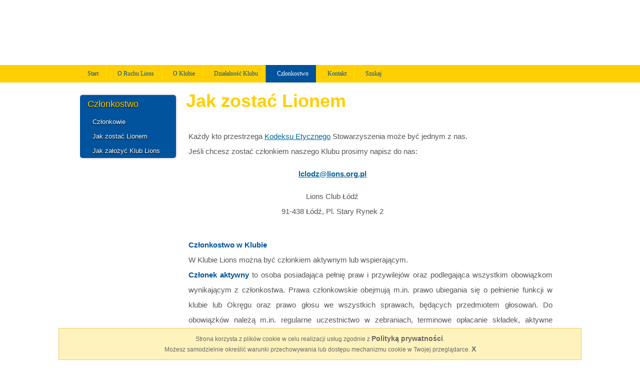

--- FILE ---
content_type: text/html; charset=utf-8
request_url: https://lodz.lions.org.pl/czlonkostwo/jak-zostac-lionem
body_size: 7078
content:
<!DOCTYPE html PUBLIC "-//W3C//DTD XHTML 1.0 Transitional//EN" "http://www.w3.org/TR/xhtml1/DTD/xhtml1-transitional.dtd">

<html xmlns="http://www.w3.org/1999/xhtml" xml:lang="pl-pl" lang="pl-pl">

<head>
    <script type="text/javascript">
var siteurl='/';
var tmplurl='/templates/ja_purity_ii/';
var isRTL = false;
</script>

  <base href="https://lodz.lions.org.pl/czlonkostwo/jak-zostac-lionem" />
  <meta http-equiv="content-type" content="text/html; charset=utf-8" />
  <meta name="keywords" content="lion, lions clubs, gliwice sct. barbara, lioni, LCI, działalność charytatywna, prospołeczna, wspieramy, we serve, lions international" />
  <meta name="rights" content="Okreg 121 Polska Międzynarodowego Stowarzyszenia Klubów Lions" />
  <meta name="author" content="Amber" />
  <meta name="description" content="portal informacyjny" />
  <meta name="generator" content="Joomla! - Open Source Content Management" />
  <title>Jak zostać Lionem - Lions Club Lodz</title>
  <link href="https://lodz.lions.org.pl/component/search/?Itemid=138&amp;format=opensearch" rel="search" title="Szukaj Lions Club Lodz" type="application/opensearchdescription+xml" />
  <link rel="stylesheet" href="/plugins/editors/jckeditor/typography/typography2.php" type="text/css" />
  <link rel="stylesheet" href="/index.php?jat3action=gzip&amp;jat3type=css&amp;jat3file=t3-assets%2Fcss_d7054.css" type="text/css" />
  <link rel="stylesheet" href="/index.php?jat3action=gzip&amp;jat3type=css&amp;jat3file=t3-assets%2Fcss_c0ae5.css" type="text/css" />
  <link rel="stylesheet" href="/index.php?jat3action=gzip&amp;jat3type=css&amp;jat3file=t3-assets%2Fcss_e164c.css" type="text/css" />
  <style type="text/css">

.noscript div#offlajn-accordion-89-1-container dl.level1 dl{
  position: static;
}
.noscript div#offlajn-accordion-89-1-container dl.level1 dd.parent{
  height: auto !important;
  display: block;
  visibility: visible;
}

  </style>
  <script src="/index.php?jat3action=gzip&amp;jat3type=js&amp;jat3file=t3-assets%2Fjs_daf91.js" type="text/javascript"></script>
  <script type="text/javascript">
window.addEvent('load', function() {
				new JCaption('img.caption');
			});
  accordionDojo.addOnLoad(accordionDojo, function(){
    var dojo = this;
    dojo.query('.noscript').removeClass('noscript');
    new AccordionMenu({
      node: dojo.byId('offlajn-accordion-89-1'),
      instance: 'offlajn-accordion-89-1',
      classPattern: /off-nav-[0-9]+/,
      mode: 'onclick', 
      interval: '500', 
      level: 1,
      easing:  dojo.fx.easing.cubicInOut,
      closeeasing:  dojo.fx.easing.cubicInOut,
      accordionmode:  1
    })
  });
  
  </script>

<!--[if ie]><link href="/plugins/system/jat3/jat3/base-themes/default/css/template-ie.css" type="text/css" rel="stylesheet" /><![endif]--> 
<!--[if ie 7]><link href="/plugins/system/jat3/jat3/base-themes/default/css/template-ie7.css" type="text/css" rel="stylesheet" /><![endif]--> 
<!--[if ie 7]><link href="/templates/ja_purity_ii/css/template-ie7.css" type="text/css" rel="stylesheet" /><![endif]--> 




<link href="/plugins/system/jat3/jat3/base-themes/default/images/favicon.ico" rel="shortcut icon" type="image/x-icon" />
<link href='http://fonts.googleapis.com/css?family=PT+Sans+Narrow:400,700&subset=latin,latin-ext' rel='stylesheet' type='text/css'>

<!--[if IE 7.0]>
<style>
.clearfix { display: inline-block; } /* IE7xhtml*/
</style>
<![endif]-->

<script language="javascript" type="text/javascript">
var rightCollapseDefault='show';
var excludeModules='38';
</script>
<script language="javascript" type="text/javascript" src="/templates/ja_purity_ii/js/ja.rightcol.js"></script>

<style type="text/css">

#ja-header 
{
 background-image: url('/images/bg-page.png');
 background-repeat: no-repeat; 
 background-position: 72% 0% ; 
}
</style>
    
    <style type="text/css">
/*dynamic css*/

    body.bd .main {width: 960px;}
    body.bd #ja-wrapper {min-width: 960px;}
</style></head>

<body id="bd" class="bd fs3 com_content">
<a name="Top" id="Top"></a>
<div id="ja-wrapper">


                <div id="ja-header"
            	class="wrap ">
                   <div class="main">
                           <div class="main-inner1 clearfix">
                <h1 class="logo">
    <a href="/" title="Lions Club Lodz"><span>Lions Club Lodz</span></a>
</h1>

<div id="ja-search">
    <form action="/czlonkostwo/jak-zostac-lionem" method="post" class="search">
		<input type="submit" value=" Szukaj" class="button" onclick="this.form.searchword.focus();"/><label for="mod-search-searchword">Szukaj...</label><input name="searchword" id="mod-search-searchword" maxlength="20"  class="inputbox" type="text" size="20" value=" "  onblur="if (this.value=='') this.value=' ';" onfocus="if (this.value==' ') this.value='';" />	<input type="hidden" name="task" value="search" />
	<input type="hidden" name="option" value="com_search" />
	<input type="hidden" name="Itemid" value="138" />
</form>

</div>                </div>
                            </div>
                        </div>
            <div id="ja-mainnav"
            	class="wrap ">
                   <div class="main">
                           <div class="main-inner1 clearfix">
                	<div class="ja-megamenu clearfix" id="ja-megamenu">
<ul class="megamenu level0"><li  class="mega first"><a href="https://lodz.lions.org.pl/"  class="mega first" id="menu101" title="Start"><span class="menu-title">Start</span></a></li><li  class="mega haschild"><a  class="mega haschild" id="menu117" title="O Ruchu Lions"><span class="menu-title">O Ruchu Lions</span></a><div class="childcontent cols1 ">
<div class="childcontent-inner-wrap">
<div class="childcontent-inner clearfix" style="width: 200px;"><div class="megacol column1 first" style="width: 200px;"><ul class="megamenu level1"><li  class="mega first"><a href="/o-ruchu-lions/misja-motto-cele"  class="mega first" id="menu132" title="Misja, motto, cele"><span class="menu-title">Misja, motto, cele</span></a></li><li  class="mega"><a href="/o-ruchu-lions/kodeks-etyczny"  class="mega" id="menu133" title="Kodeks Etyczny"><span class="menu-title">Kodeks Etyczny</span></a></li><li  class="mega"><a href="/o-ruchu-lions/glowne-programy-lci"  class="mega" id="menu134" title="Główne programy LCI"><span class="menu-title">Główne programy LCI</span></a></li><li  class="mega"><a href="/o-ruchu-lions/historia-ruchu-lions"  class="mega" id="menu135" title="Historia ruchu Lions"><span class="menu-title">Historia ruchu Lions</span></a></li><li  class="mega"><a href="http://www.lions.org.pl" target="_blank"  class="mega" id="menu136" title="Okręg 121 Polska"><span class="menu-title">Okręg 121 Polska</span></a></li><li  class="mega last"><a href="http://www.lionsclubs.org" target="_blank"  class="mega last" id="menu137" title="Lions Clubs International"><span class="menu-title">Lions Clubs International</span></a></li></ul></div></div>
</div></div></li><li  class="mega haschild"><a  class="mega haschild" id="menu118" title="O Klubie"><span class="menu-title">O Klubie</span></a><div class="childcontent cols1 ">
<div class="childcontent-inner-wrap">
<div class="childcontent-inner clearfix" style="width: 200px;"><div class="megacol column1 first" style="width: 200px;"><ul class="megamenu level1"><li  class="mega first"><a href="/o-klubie/zarzad"  class="mega first" id="menu128" title="Zarząd "><span class="menu-title">Zarząd </span></a></li><li  class="mega"><a href="/o-klubie/statut-i-regulaminy"  class="mega" id="menu129" title="Statut i regulaminy"><span class="menu-title">Statut i regulaminy</span></a></li><li  class="mega"><a href="/o-klubie/sprawozdania"  class="mega" id="menu130" title="Sprawozdania"><span class="menu-title">Sprawozdania</span></a></li><li  class="mega"><a href="/o-klubie/historia"  class="mega" id="menu127" title="Historia"><span class="menu-title">Historia</span></a></li><li  class="mega"><a href="/o-klubie/spotkania-klubu"  class="mega" id="menu150" title="Spotkania Klubu"><span class="menu-title">Spotkania Klubu</span></a></li><li  class="mega last"><a href="/o-klubie/dane-formalne"  class="mega last" id="menu151" title="Dane formalne"><span class="menu-title">Dane formalne</span></a></li></ul></div></div>
</div></div></li><li  class="mega haschild"><a  class="mega haschild" id="menu126" title="Działalność Klubu"><span class="menu-title">Działalność Klubu</span></a><div class="childcontent cols1 ">
<div class="childcontent-inner-wrap">
<div class="childcontent-inner clearfix" style="width: 200px;"><div class="megacol column1 first" style="width: 200px;"><ul class="megamenu level1"><li  class="mega first"><a href="/dzialalnosc/dzialalnosc-prospoleczna"  class="mega first" id="menu144" title="Działalność prospołeczna"><span class="menu-title">Działalność prospołeczna</span></a></li><li  class="mega"><a href="/dzialalnosc/podziekowania"  class="mega" id="menu147" title="Podziękowania"><span class="menu-title">Podziękowania</span></a></li><li  class="mega"><a href="/dzialalnosc/pozyskiwanie-funduszy"  class="mega" id="menu156" title="Pozyskiwanie funduszy"><span class="menu-title">Pozyskiwanie funduszy</span></a></li><li  class="mega"><a href="/dzialalnosc/zaproszenia"  class="mega" id="menu159" title="Zaproszenia"><span class="menu-title">Zaproszenia</span></a></li><li  class="mega"><a href="/dzialalnosc/sponsorzy-i-darczyncy"  class="mega" id="menu148" title="Sponsorzy i darczyńcy"><span class="menu-title">Sponsorzy i darczyńcy</span></a></li><li  class="mega"><a href="/dzialalnosc/pisza-o-nas"  class="mega" id="menu131" title="Piszą o nas"><span class="menu-title">Piszą o nas</span></a></li><li  class="mega last"><a href="/dzialalnosc/zycie-klubowe"  class="mega last" id="menu149" title="Życie klubowe"><span class="menu-title">Życie klubowe</span></a></li></ul></div></div>
</div></div></li><li  class="mega haschild active"><a href="/?Itemid=119"  class="mega haschild active" id="menu119" title="Członkostwo"><span class="menu-title">Członkostwo</span></a><div class="childcontent cols1 ">
<div class="childcontent-inner-wrap">
<div class="childcontent-inner clearfix" style="width: 200px;"><div class="megacol column1 first" style="width: 200px;"><ul class="megamenu level1"><li  class="mega first"><a href="/czlonkostwo/czlonkowie"  class="mega first" id="menu140" title="Członkowie"><span class="menu-title">Członkowie</span></a></li><li  class="mega active"><a href="/czlonkostwo/jak-zostac-lionem"  class="mega active" id="menu138" title="Jak zostać Lionem"><span class="menu-title">Jak zostać Lionem</span></a></li><li  class="mega last"><a href="/czlonkostwo/jak-zalozyc-klub-lions"  class="mega last" id="menu139" title="Jak założyć Klub Lions"><span class="menu-title">Jak założyć Klub Lions</span></a></li></ul></div></div>
</div></div></li><li  class="mega haschild"><a href="/?Itemid=121"  class="mega haschild" id="menu121" title="Kontakt"><span class="menu-title">Kontakt</span></a><div class="childcontent cols1 ">
<div class="childcontent-inner-wrap">
<div class="childcontent-inner clearfix" style="width: 200px;"><div class="megacol column1 first" style="width: 200px;"><ul class="megamenu level1"><li  class="mega first"><a href="/kontakt/klub"  class="mega first" id="menu152" title="Klub"><span class="menu-title">Klub</span></a></li><li  class="mega"><a href="/kontakt/okreg-121-polska"  class="mega" id="menu153" title="Okręg 121 Polska"><span class="menu-title">Okręg 121 Polska</span></a></li><li  class="mega"><a href="http://www.lions.org.pl/organizacja" target="_blank"  class="mega" id="menu155" title="Kluby Lions w Polsce"><span class="menu-title">Kluby Lions w Polsce</span></a></li><li  class="mega last"><a href="/kontakt/lci"  class="mega last" id="menu154" title="LCI"><span class="menu-title">LCI</span></a></li></ul></div></div>
</div></div></li><li  class="mega last haschild"><a  class="mega last haschild" id="menu122" title="Szukaj"><span class="menu-title">Szukaj</span></a><div class="childcontent cols1 ">
<div class="childcontent-inner-wrap">
<div class="childcontent-inner clearfix" style="width: 200pxpx;">	<div class="ja-moduletable moduletable  clearfix" id="Mod107">
						<div class="ja-box-ct clearfix">
		<form action="/czlonkostwo/jak-zostac-lionem" method="post" class="search">
		<input type="submit" value=" Szukaj" class="button" onclick="this.form.searchword.focus();"/><label for="mod-search-searchword">Szukaj...</label><input name="searchword" id="mod-search-searchword" maxlength="20"  class="inputbox" type="text" size="20" value=" "  onblur="if (this.value=='') this.value=' ';" onfocus="if (this.value==' ') this.value='';" />	<input type="hidden" name="task" value="search" />
	<input type="hidden" name="option" value="com_search" />
	<input type="hidden" name="Itemid" value="138" />
</form>
		</div>
    </div>
	</div>
</div></div></li></ul>
</div>            <script type="text/javascript">
                var megamenu = new jaMegaMenuMoo ('ja-megamenu', {
                    'bgopacity': 0,
                    'delayHide': 300,
                    'slide'    : 0,
                    'fading'   : 0,
                    'direction': 'down',
                    'action'   : 'mouseover',
                    'tips'     : false,
                    'duration' : 300,
                    'hidestyle': 'fastwhenshow'
                });
            </script>
                            </div>
                            </div>
                        </div>
            
<!-- jdoc:include type="menu" level="0" / -->

<ul class="no-display">
    <li><a href="#ja-content" title="Skip to content">Skip to content</a></li>
</ul>

<div class="ja-slideshow">
	
</div>

<div class="table" id="informations">
 <div class="tr">
  <div class="td ja-info-1">
	     
	</div>
	<div class="td info-line"></div>
	<div class="td ja-info-2">
	     
	</div>
	<div class="td info-line"></div>
	<div class="td ja-info-3">
	     
	</div>
 </div>
</div>
    <!-- MAIN CONTAINER -->
    <div id="ja-container" class="wrap ja-l1">
               <div class="main clearfix">
                   <div id="ja-mainbody" style="width:100%">
            <!-- CONTENT -->
            <div id="ja-main" style="width:79%">
            <div class="inner clearfix">

                
<div id="system-message-container">
</div>
                
                <div id="ja-contentwrap" class="clearfix ">
                    <div id="ja-content" class="column" style="width:100%">
                        <div id="ja-current-content" class="column" style="width:100%">
                            
                                                        <div id="ja-content-main" class="ja-content-main clearfix">
                                 <div class="item-page clearfix">
	<h2 class="contentheading">
			<a href="/czlonkostwo/jak-zostac-lionem">
		Jak zostać Lionem</a>
		</h2>



	<link rel="stylesheet" type="text/css" href="https://lodz.lions.org.pl/plugins/content/highslide2/highslide.css" /><script type="text/javascript" src="https://lodz.lions.org.pl/plugins/content/highslide2/highslide-with-gallery.js"></script><script type="text/javascript">hs.graphicsDir = 'https://lodz.lions.org.pl/plugins/content/highslide2/graphics/';hs.align = 'center'; hs.transitions = ['expand', 'crossfade'];  hs.captionEval = 'this.thumb.alt'; hs.outlineType = 'rounded-white'; hs.fadeInOut = true; hs.marginBottom = 80; hs.numberPosition = 'caption'; hs.lang.number = 'zdjęcie %1 z %2'; hs.addSlideshow({ interval: 5000, repeat: false, useControls: true, fixedControls: 'fit',	overlayOptions: { opacity: 0.75, position: 'bottom center', hideOnMouseOut: true } }); </script><div align="center">
	<table align="center" border="0" cellpadding="1" cellspacing="1" style="width: 100%">
		<tbody>
			<tr>
				<td>
					<p style="text-align: justify;">
						<img alt="" class="cke-resize cke-resize cke-resize cke-resize" src="http://www.lions.org.pl/images/stories/ogolna/obrazki/interior-member-8.jpg" style="line-height: 20px; text-align: justify; width: 140px; height: 185px; float: right; margin-left: 6px; margin-right: 6px;" /><span style="line-height: 2;">Każdy kto przestrzega <a href="/o-ruchu-lions/kodeks-etyczny" onclick="window.open(this.href, '', 'resizable=no,status=no,location=no,toolbar=no,menubar=no,fullscreen=no,scrollbars=no,dependent=no'); return false;">Kodeksu Etycznego</a> Stowarzyszenia może być jednym z nas.</span><br />
						<span style="line-height: 2;"> Jeśli chcesz zostać członkiem naszego Klubu prosimy napisz do nas:</span></p>
					<p style="text-align: center;">
						<strong><span style="line-height: 2;"><script type='text/javascript'>
 <!--
 var prefix = '&#109;a' + 'i&#108;' + '&#116;o';
 var path = 'hr' + 'ef' + '=';
 var addy19044 = 'lcl&#111;dz' + '&#64;';
 addy19044 = addy19044 + 'l&#105;&#111;ns' + '&#46;' + '&#111;rg' + '&#46;' + 'pl';
 document.write('<a ' + path + '\'' + prefix + ':' + addy19044 + '\'>');
 document.write(addy19044);
 document.write('<\/a>');
 //-->\n </script><script type='text/javascript'>
 <!--
 document.write('<span style=\'display: none;\'>');
 //-->
 </script>Ten adres pocztowy jest chroniony przed spamowaniem. Aby go zobaczyć, konieczne jest włączenie w przeglądarce obsługi JavaScript.
 <script type='text/javascript'>
 <!--
 document.write('</');
 document.write('span>');
 //-->
 </script></span></strong></p>
					<p style="text-align: center;">
						<span style="line-height: 2;">Lions Club Łódź<br />
						91-438 Łódź, Pl. Stary Rynek 2</span></p>
					<p style="text-align: justify;">
						<br />
						<span style="line-height: 2;"><span style="line-height: 2"><span style="font-size: 15px"><span style="color: rgb(0,82,155)"><strong>Członkostwo w Klubie&nbsp;</strong></span></span><br />
						W Klubie Lions można być członkiem aktywnym lub wspierającym.<br />
						<strong><span style="color: rgb(0,82,155)">Członek aktywny</span></strong>&nbsp;to osoba posiadająca pełnię praw i przywilejów oraz podlegająca wszystkim obowiązkom wynikającym z członkostwa. Prawa członkowskie obejmują m.in. prawo ubiegania się o pełnienie funkcji w klubie lub Okręgu oraz prawo głosu we wszystkich sprawach, będących przedmiotem głosowań. Do obowiązków należą m.in. regularne uczestnictwo w zebraniach, terminowe opłacanie składek, aktywne uczestniczenie we wszystkich pracach Klubu.<br />
						<strong><span style="color: rgb(0,82,155)">Członek wspierający</span></strong>&nbsp;to osoba wywodząca się ze społeczności lokalnej, która nie może w pełnym zakresie uczestniczyć w działalności jako członek aktywny, jednak pragnie wspierać Klub i jego inicjatywy dobroczynne oraz trwale z nim się związać. Status ten można otrzymać na zaproszenie Klubu. Członek wspierający ma prawo głosu w sprawach Klubu, ma obowiązek opłacania składek, lecz&nbsp;</span></span><span style="line-height: 20px;">nie może sprawować w Klubie funkcji z wyboru</span><span style="line-height: 2;"><span style="line-height: 2">.</span></span><span style="line-height: 2;">&nbsp;</span></p>
				</td>
			</tr>
			<tr>
				<td style="text-align: right;">
					<span style="line-height: 2;"><span style="line-height: 2;"><span style="line-height: 2;"><font color="#000000"><font color="#000000"><span style="color: rgb(0, 82, 155);"><span style="font-size: 11px;"><em><strong>WE SERVE - Służymy innym od 1917 roku</strong></em></span></span></font></font></span></span></span></td>
			</tr>
		</tbody>
	</table>
</div>
 <div class="attachmentsContainer">

<div class="attachmentsList" id="attachmentsList_com_content_default_8"></div>

</div>	
		

	</div>                            </div>
                            
                                                    </div>

                                            </div>

                    
                </div>

                            </div>
            </div>
            <!-- //CONTENT -->
                        <!-- LEFT COLUMN-->
            <div id="ja-left" class="column sidebar" style="width:21%">
                
                                <div class="ja-colswrap clearfix ja-l1">
                                    <div id="ja-left1" class="ja-col  column" style="width:100%">
                        	<div class="ja-moduletable moduletablerichbox-2 richbox-3  clearfix" id="Mod89">
						<div class="ja-box-ct clearfix">
		<div class="noscript">
<div id="offlajn-accordion-89-1-container">
  <div class="offlajn-accordion-89-1-container-inner">
        <div class="title">
      <h3>Członkostwo</h3>
    </div>
        <div style="overflow: hidden; position: relative;">
    <dl id="offlajn-accordion-89-1" class="level1">
  <dt class="level1 off-nav-140 notparent   first">
    <span class="outer">
      <span class="inner">
        <a href="/czlonkostwo/czlonkowie"><span>Członkowie</span></a>      </span>
    </span>
  </dt>
  <dd class="level1 off-nav-140 notparent   first">
      </dd>
    <dt class="level1 off-nav-138 notparent opened active">
    <span class="outer">
      <span class="inner">
        <a href="/czlonkostwo/jak-zostac-lionem"><span>Jak zostać Lionem</span></a>      </span>
    </span>
  </dt>
  <dd class="level1 off-nav-138 notparent opened active">
      </dd>
    <dt class="level1 off-nav-139 notparent   last">
    <span class="outer">
      <span class="inner">
        <a href="/czlonkostwo/jak-zalozyc-klub-lions"><span>Jak założyć Klub Lions</span></a>      </span>
    </span>
  </dt>
  <dd class="level1 off-nav-139 notparent   last">
      </dd>
  </dl>
    </div>
  </div>
</div></div>
		</div>
    </div>
	                    </div>
                
                                </div>
                                            </div>
            <!-- //LEFT COLUMN-->
            
        </div>
                        </div>
                </div>
        <!-- //MAIN CONTAINER -->

                <div id="ja-footer"
            	class="wrap ">
                   <div class="main clearfix">
           <div class="ja-copyright">
	

<div class="custom"  >
	<style type="text/css">
#privacy {
  position: fixed;
	z-index: 100;	
	font-family: arial;
	font-size: 12px;
	color: #666666;
	background-color: #fff3bd;
	border: 1px solid #f7c36b;
	padding: 10px;
	bottom:0px;	
	text-align: center;
	margin-left: auto;
  margin-right: auto;
  left: 0;
  right: 0;
	width: 1024px;
 }
 
 #privacy a {
  font-weight: bold;
	font-size: 14px;
	color: #666666;
	text-decoration: none;
 }
 
  #privacy-documents {
 	font-size: 14px;
	color: #319af7;
	text-decoration: none;
 }</style>
<script type="text/javascript" src="/cookies/jquery-1.9.1.min.js"></script><script type="text/javascript" src="/cookies/jquery.cookie.js"></script><script type="text/javascript">
	jQuery.noConflict();
	jQuery(document).ready(function() {	
	if(jQuery.cookie('privacy')!="yes") {
	 var privacy = jQuery('<div id="privacy">Strona korzysta z plików cookie w celu realizacji usług zgodnie z <a href="/polityka-cookies.html" id="privacy-documents">Polityką prywatności</a>.<br>Możesz samodzielnie określić warunki przechowywania lub dostępu mechanizmu cookie w Twojej przeglądarce.  <a href="javascript:void(0)" id="privacy-close">X</a></div>');
   jQuery("body").append(privacy);
	  };
	 
	 jQuery("#privacy a#privacy-close").click(function() {
   jQuery("#privacy a").parent().fadeOut("slow");
	 jQuery.cookie("privacy", "yes", { expires: 7 });
   });
	 
	 });
  </script></div>


<div class="custom"  >
	<hr class="gray" />
<div class="table" id="members">
	<div class="tr">
		<div class="td" id="members-new">
			<img src="/images/icons/people.png" style="width: 128px; height: 110px;" /></div>
		<div class="td members-info-1">
			<div class="members-header">
				Zostań członkiem</div>
			<div class="members-description" style="text-align: justify;">
				Każdy kto przestrzega Kodeksu Etycznego Liona może być jednym z nas.<br />
				Przeczytaj jak można zostać członkiem Klubu Lions...</div>
			<div class="members-more">
				<a href="/czlonkostwo/jak-zostac-lionem" onclick="window.open(this.href, '', 'resizable=no,status=no,location=no,toolbar=no,menubar=no,fullscreen=no,scrollbars=no,dependent=no'); return false;">więcej »</a></div>
		</div>
		<div class="td" id="members-documents">
			<img src="/images/icons/pages.png" /></div>
		<div class="td members-info-2">
			<div class="members-header">
				Statut i regulaminy</div>
			<div class="members-description" style="text-align: justify;">
				Przeczytaj statut Stowarzyszenia Lions Club Łódź, poznaj nasze cele i sposoby działania. Poznaj nas!</div>
			<div class="members-more">
				<a href="/o-klubie/statut-i-regulaminy" onclick="window.open(this.href, '', 'resizable=no,status=no,location=no,toolbar=no,menubar=no,fullscreen=no,scrollbars=no,dependent=no'); return false;">więcej »</a></div>
		</div>
	</div>
</div>
</div>


<div class="custom"  >
	<hr class="gray" />
<div align="center">
	<table align="center" border="0" style="width: 100%">
		<tbody>
			<tr>
				<td style="height: 30px; text-align: center; background-color: rgb(255, 207, 6);">
					<span style="line-height: 2;"><span style="font-size: 14px;"><font color="#000000"><span style="color: rgb(0, 82, 155);"><strong>ZMIENIAJ Z NAMI ŚWIAT NA LEPSZY</strong></span></font></span></span></td>
			</tr>
			<tr>
				<td style="height: 30px; text-align: center; background-color: rgb(0, 82, 155);">
					<span style="color:#ffffff;">Copyright © 2017-2022 Okręg 121 Polska Międzynarodowego Stowarzyszenia Klubów Lions (KG). Wszelkie prawa zastrzeżone.</span></td>
			</tr>
		</tbody>
	</table>
</div>
<script>
  (function(i,s,o,g,r,a,m){i['GoogleAnalyticsObject']=r;i[r]=i[r]||function(){
  (i[r].q=i[r].q||[]).push(arguments)},i[r].l=1*new Date();a=s.createElement(o),
  m=s.getElementsByTagName(o)[0];a.async=1;a.src=g;m.parentNode.insertBefore(a,m)
  })(window,document,'script','//www.google-analytics.com/analytics.js','ga');

  ga('create', 'UA-45002416-35', 'lions.org.pl');
  ga('send', 'pageview');

</script><p>
	&nbsp;</p>
</div>

</div>            </div>
                        </div>
            
</div>



</body>

</html>

--- FILE ---
content_type: text/css;
request_url: https://lodz.lions.org.pl/index.php?jat3action=gzip&jat3type=css&jat3file=t3-assets%2Fcss_d7054.css
body_size: 1100
content:
/* 9d6.attachments_hide.css */
 span.hide_attachments_token{display:none;}

/* 67e.attachments_list.css */
 #main div.attachmentsContainer,div.attachmentsContainer{clear:both;margin:0 0 0.5em 0;background:transparent;}#main div.attachmentsList table,div.attachmentsList table{background:transparent;border:1px solid #C0C0C0;clear:both;font-size:90%;font-weight:bold;line-height:160%;margin-bottom:4px;}#main div.attachmentsList caption,div.attachmentsList caption{font-size:110%;font-weight:bold;text-align:left;margin-top:4px;}#main div.attachmentsList thead tr,div.attachmentsList thead tr{background-color:#DADADA;}#main div.attachmentsList tbody,div.attachmentsList tbody{background:transparent;}#main div.attachmentsList tbody tr,div.attachmentsList tbody tr{background:transparent;}#main div.attachmentsList tbody tr.odd,#main div.attachmentsList table tbody tr.odd td,div.attachmentsList tbody tr.odd,div.attachmentsList table tbody tr.odd td{background:transparent;}#main div.attachmentsList tbody tr.even,#main div.attachmentsList tbody tr.even td,div.attachmentsList tbody tr.even td,div.attachmentsList tbody tr.even{background-color:#EEE;}#main div.attachmentsList tr.unpublished,#main div.attachmentsList tr.unpublished td,div.attachmentsList tr.unpublished,div.attachmentsList tr.unpublished td{background-color:#AAA;}#main div.attachmentsList table thead th,div.attachmentsList table thead th{vertical-align:middle;background:transparent;border:1px solid #D0D0D0;padding-left:3px;padding-right:3px;padding-top:0;padding-bottom:0;}#main div.attachmentsList table tbody td,div.attachmentsList table tbody td{background:transparent;vertical-align:middle;padding:1px 3px 1px 3px;}#main div.attachmentsList table tbody tr.even td,div.attachmentsList table tbody tr.even td{background-color:#EEE;}#main div.attachmentsList table tbody tr.unpublished td,div.attachmentsList table tbody tr.unpublished td{background-color:#AAA;color:#333;}#main div.attachmentsList table a,div.attachmentsList table a{font-weight:bold;}#main div.attachmentsList table img,div.attachmentsList table img{vertical-align:text-bottom;border:0;margin:0;}#main div.attachmentsList table a.modal-button,div.attachmentsList table a.modal-button{background:transparent;border:0;}div.attachmentsList table td.at_edit a.modal-button{float:none;display:inline;}div.attachmentsList table td.at_edit a.modal-button img{float:none;display:inline;}#main div.attachmentsList img.link_overlay,div.attachmentsList img.link_overlay{margin-left:-16px;}#main div.attachmentsList a.at_icon,div.attachmentsList a.at_icon{padding-right:4px;}div.attachmentsList a.at_icon:link{text-decoration:none;}div.attachmentsList a.at_icon:visited{text-decoration:none;}div.attachmentsList a.at_icon:hover{text-decoration:none;color:#F00;background:transparent;}div.attachmentsList a.at_icon:active{text-decoration:none;}div.attachmentsList a.at_url{background:none;background-color:transparent;}div.attachmentsList a.at_url:link{text-decoration:none;}div.attachmentsList a.at_url:visited{text-decoration:none;}div.attachmentsList a.at_url:hover{text-decoration:underline;color:#F00;background:transparent;}div.attachmentsList a.at_url:active{text-decoration:none;}div.attachmentsList th.at_filename,div.attachmentsList td.at_filename{text-align:left;}div.attachmentsList td.at_file_size{text-align:right;}div.attachmentsList th.at_downloads{text-align:center;}div.attachmentsList td.at_downloads{text-align:center;}div.attachmentsList th.at_edit{text-align:center;}div.attachmentsList td.at_edit{text-align:center;background:transparent;}#main div.addattach,div.addattach{margin-top:4px;background:transparent;}div.addattach img,div.addattach a img{background:transparent;padding-right:0;border:0;}div.addattach a{background:transparent;border:0;}div.addattach a:hover{background:transparent;color:#F00;border:0;}div.addattach a img{vertical-align:text-bottom;}div.addattach a.at_icon{background:transparent;border-width:0;}div.addattach a.at_icon:link{text-decoration:none;}div.addattach a.at_icon:visited{text-decoration:none;}div.addattach a.at_icon:hover{text-decoration:none;background:transparent;}div.addattach a.at_icon:active{text-decoration:none;}div.addattach a{background:transparent;border-width:0;}div.addattach a:link{color:red;text-decoration:none;}div.addattach a:visited{color:red;text-decoration:none;}div.addattach a:hover{color:red;text-decoration:underline;color:#F00;background:transparent;}div.addattach a:active{color:red;text-decoration:none;}div.addattach a.modal-button{background:transparent;border-width:0 !important;padding:2px !important;}div.addattach a.modal-button:link{background:transparent;}div.addattach a.modal-button:visited{background:transparent;}div.addattach a.modal-button:hover{color:#F00;background:transparent;}div.addattach a.modal-button:active{background:transparent;}div#main div.requestLogin h1{color:#135cae;font-size:150%;line-height:150%;}div#main div.requestLogin h2{margin:0;padding:4px 0 0 20px;font-size:100%;line-height:100%;}div#main div.requestLogin h2 a{font-size:100%;font-weight:bold;}div.uploadAttachmentsPage div.warning{margin-left:20px;margin-top:10px;}div.uploadAttachmentsPage div.warning h1{line-height:normal;font-size:200%;font-weight:bold;text-align:center;color:red;}div.uploadAttachmentsPage div.warning h2{line-height:normal;font-size:150%;font-weight:bold;}form.attachmentsBackend + div.attachmentsList table{background-color:#FFF;}



--- FILE ---
content_type: text/css;
request_url: https://lodz.lions.org.pl/index.php?jat3action=gzip&jat3type=css&jat3file=t3-assets%2Fcss_e164c.css
body_size: 18144
content:
/* aff.90e414207117aa230c4b1a41dbc5e9f1.css-import */
  @import url('http://fonts.googleapis.com/css?family=Mako:400&subset=Latin');#offlajn-accordion-89-1-container-inner{overflow:hidden;}div#offlajn-accordion-89-1-container div,div#offlajn-accordion-89-1-container dl,div#offlajn-accordion-89-1-container dt,div#offlajn-accordion-89-1-container dd,div#offlajn-accordion-89-1-container span,div#offlajn-accordion-89-1-container a,div#offlajn-accordion-89-1-container img,div#offlajn-accordion-89-1-container h3{width:auto;padding:0;margin:0;border:0;float:none;clear:none;line-height:normal;position:static;list-style:none;}.dj_ie7 #offlajn-accordion-89-1-container div,.dj_ie7 #offlajn-accordion-89-1-container dl,.dj_ie7 #offlajn-accordion-89-1-container dt,.dj_ie7 #offlajn-accordion-89-1-container dd,.dj_ie7 #offlajn-accordion-89-1-container span,.dj_ie7 #offlajn-accordion-89-1-container a,.dj_ie7 #offlajn-accordion-89-1-container img,.dj_ie7 #offlajn-accordion-89-1-container h3{width:100%;}#offlajn-accordion-89-1-container span,#offlajn-accordion-89-1-container a,#offlajn-accordion-89-1-container img{vertical-align:middle;}div#offlajn-accordion-89-1-container img{margin:0 4px;}#offlajn-accordion-89-1-container dl.level1 dl{position:absolute;width:100%;}#offlajn-accordion-89-1-container dl.level1 dd{display:block;overflow:hidden;height:0px;width:100%;margin:0;position:relative;}.dj_ie #offlajn-accordion-89-1-container dl.level1 dd{display:none;}#offlajn-accordion-89-1-container dl.level1 dd.opening,#offlajn-accordion-89-1-container dl.level1 dd.closing,#offlajn-accordion-89-1-container dl.level1 dd.opened{display:block;}#offlajn-accordion-89-1-container dl.level1 dd.parent.opened{height:auto;}#offlajn-accordion-89-1-container dl.level1 dd.parent.opened > dl{position:relative;}#offlajn-accordion-89-1-container{margin:0px 0px 10px 0px;}#offlajn-accordion-89-1-container .offlajn-accordion-89-1-container-inner{background:#00539c url('/modules/mod_accordion_menu/cache/89-langpl-PL/4d68fa5f1c2ec1e4b4c3007bd2cbe29a.png') repeat-x;background-size:auto 100%;background:-moz-linear-gradient(#00539c,#00539c);background:-ms-linear-gradient(#00539c,#00539c);background:-webkit-gradient(linear,left top,left bottom,color-stop(0%,#00539c),color-stop(100%,#00539c));background:-webkit-linear-gradient(#00539c,#00539c);background:-o-linear-gradient(#00539c,#00539c);background:linear-gradient( top,#00539c,#00539c );overflow:hidden;width:100%;-moz-box-shadow:0px 0px 5px #bbb;-webkit-box-shadow:0px 0px 5px #bbb;box-shadow:0px 0px 5px #bbb;border-radius:5px 5px 5px 5px;}#offlajn-accordion-89-1-container dl,#offlajn-accordion-89-1-container dt{display:block;position:relative;}#offlajn-accordion-89-1-container .title{min-height:36px;}#offlajn-accordion-89-1-container .title h3{margin:0;padding-left:15px;padding-top:8px;padding-bottom:5px;min-height:26px;color:#ffcf01;font-family:Arial,Helvetica;font-weight:normal;font-style:normal;font-size:18px;text-shadow:#000000ff 0px 1px 2px;text-decoration:none;text-transform:none;line-height:normal;text-align:left;}#offlajn-accordion-89-1-container dl,#offlajn-accordion-89-1-container dt,#offlajn-accordion-89-1-container dd{position:relative;}#offlajn-accordion-89-1-container .level1 dt.last:HOVER,#offlajn-accordion-89-1-container .level1 dt.last.opening,#offlajn-accordion-89-1-container .level1 dt.last.opened,#offlajn-accordion-89-1-container .level1 dt.first:HOVER,#offlajn-accordion-89-1-container .level1 dt.first.opening,#offlajn-accordion-89-1-container .level1 dt.first.opened{-webkit-border-radius:5px 5px 5px 5px;-moz-border-radius:5px 5px 5px 5px;border-radius:5px 5px 5px 5px;}#offlajn-accordion-89-1-container .level1 dt.last:HOVER,#offlajn-accordion-89-1-container .level1 dt.last.opening,#offlajn-accordion-89-1-container .level1 dt.last.opened{-webkit-border-top-left-radius:0px;-webkit-border-top-right-radius:0px;-moz-border-radius-topleft:0px;-moz-border-radius-topright:0px;border-top-left-radius:0px;border-top-right-radius:0px;}#offlajn-accordion-89-1-container .level1 dt.first:HOVER,#offlajn-accordion-89-1-container .level1 dt.first.opening,#offlajn-accordion-89-1-container .level1 dt.first.opened{-webkit-border-bottom-right-radius:0px;-webkit-border-bottom-left-radius:0px;-moz-border-radius-bottomright:0px;-moz-border-radius-bottomleft:0px;border-bottom-right-radius:0px;border-bottom-left-radius:0px;}#offlajn-accordion-89-1-container .level2 dt.last:HOVER,#offlajn-accordion-89-1-container .level2 dt.last.opening,#offlajn-accordion-89-1-container .level2 dt.last.opened,#offlajn-accordion-89-1-container .level2 dt.first:HOVER,#offlajn-accordion-89-1-container .level2 dt.first.opening,#offlajn-accordion-89-1-container .level2 dt.first.opened{border-radius:0;}#offlajn-accordion-89-1-container dl.level1 dt .inner .productnum{-moz-box-shadow:2px 3px 3px rgba(0,0,0,0.4) inset,0 0 1px rgba(255,255,255,0.8) inset;-webkit-box-shadow:2px 3px 3px rgba(0,0,0,0.4) inset,0 0 1px rgba(255,255,255,0.8) inset;box-shadow:2px 3px 3px rgba(0,0,0,0.4) inset,0 0 1px rgba(255,255,255,0.8) inset;line-height:18px;float:right;border-radius:9px;font-size:10px;line-height:18px;}.dj_ie7 #offlajn-accordion-89-1-container dl.level1 dt .inner span{float:left;}.dj_ie7 #offlajn-accordion-89-1-container dl.level1 dt .inner .productnum{width:50px;float:right;margin-top:-15px;}.dj_ie9 #offlajn-accordion-89-1-container dl.level1 dt .inner .productnum{line-height:16px;padding-top:2px;box-shadow:2px 3px 3px rgba(0,0,0,0.4) inset,0 0 2px rgba(255,255,255,0.8) inset;}.dj_ie9 #offlajn-accordion-89-1-container dl.level2 dt .inner .productnum{line-height:14px;padding-top:1px;}#offlajn-accordion-89-1-container dl.level1 dt .inner .productnum.one{padding-left:10px;padding-right:10px;}#offlajn-accordion-89-1-container dl.level1 dt .inner .productnum.more{padding-left:8px;padding-right:8px;}#offlajn-accordion-89-1-container dl.level1 dt.opened .inner .productnum,#offlajn-accordion-89-1-container dl.level1 dt.opening .inner .productnum,#offlajn-accordion-89-1-container dl.level1 dt:HOVER .inner .productnum{background:url('/modules/mod_accordion_menu/cache/89-langpl-PL/fbcf136170fec4b4074d2403f9146723.png') repeat;-moz-box-shadow:1px 3px 2px rgba(0,0,0,0.4) inset;-webkit-box-shadow:1px 3px 2px rgba(0,0,0,0.4) inset;box-shadow:1px 3px 2px rgba(0,0,0,0.4) inset;}#offlajn-accordion-89-1-container dl.level1 dt.parent .inner{background-image:url('/modules/mod_accordion_menu/cache/89-langpl-PL/5103e1915819c7b3de656d7f11bc4f0b.png');background-repeat:no-repeat;background-position:left center;cursor:pointer;}#offlajn-accordion-89-1-container dl.level1 dt.parent.opened .inner,#offlajn-accordion-89-1-container dl.level1 dt.parent.opening .inner{background-image:url('/modules/mod_accordion_menu/cache/89-langpl-PL/0bd512c0a2a509ed0dab871eb9f931b1.png');background-position:left center;}#offlajn-accordion-89-1-container .level1 dt{margin:0px 0px 0px 0px;margin-bottom:0px;}#offlajn-accordion-89-1-container .level1 dt.last{margin:0px 0px 0px 0px;}#offlajn-accordion-89-1-container .level1 dt,#offlajn-accordion-89-1-container .level1 dt:HOVER,#offlajn-accordion-89-1-container .level1 dt.opened{background:url('/modules/mod_accordion_menu/cache/89-langpl-PL/67702dea9c80d8f7a37a6c9678bafba6.png') repeat;}#offlajn-accordion-89-1-container .level1 dt:HOVER{background:url('/modules/mod_accordion_menu/cache/89-langpl-PL/fbcf136170fec4b4074d2403f9146723.png') repeat;}#offlajn-accordion-89-1-container .level1 dt.opening,#offlajn-accordion-89-1-container .level1 dt.opened{background:url('/modules/mod_accordion_menu/cache/89-langpl-PL/fbcf136170fec4b4074d2403f9146723.png') repeat;}#offlajn-accordion-89-1-container .level1 dt.active{background:url('/modules/mod_accordion_menu/cache/89-langpl-PL/fbcf136170fec4b4074d2403f9146723.png') repeat;}#offlajn-accordion-89-1-container dl.level1 .outer{padding:3px 10px 3px 0px;display:block;background:url('/modules/mod_accordion_menu/cache/89-langpl-PL/4caaeb6fbf6ceeae4d9caaf8813ce1b3.png') repeat-x 0 100%;}#offlajn-accordion-89-1-container dl.level1{display:block;background:url('/modules/mod_accordion_menu/cache/89-langpl-PL/4caaeb6fbf6ceeae4d9caaf8813ce1b3.png') repeat-x 0 0;}#offlajn-accordion-89-1-container dl.level1 .inner{display:block;padding:3px 0px 4px 17px;margin:0 0 0 8px;}.dj_ie6 #offlajn-accordion-89-1-container dl.level1 .inner a,.dj_ie7 #offlajn-accordion-89-1-container dl.level1 .inner a{float:left;display:block;}.outer .inner{padding-top:0px !important;padding-bottom:0px !important;}.outer .inner a{display:block;padding-top:7px !important;padding-bottom:7px !important;}.outer{display:block;padding-top:0px !important;padding-bottom:0px !important;padding-right:0px !important;}#offlajn-accordion-89-1-container dl.level1 dt span{color:#ffffff;font-family:"Mako",Arial,Helvetica;font-weight:normal;font-style:normal;font-size:13px;text-shadow:#000000 0px 1px 2px;text-decoration:none;text-transform:none;line-height:normal;text-align:left;}#offlajn-accordion-89-1-container dl.level1 dt a,#offlajn-accordion-89-1-container dl.level1 dt a span{color:#ffffff;font-family:"Mako",Arial,Helvetica;font-weight:normal;font-style:normal;font-size:13px;text-shadow:#000000 0px 1px 2px;text-decoration:none;text-transform:none;line-height:normal;text-align:left;background:transparent;}#offlajn-accordion-89-1-container dl.level1 dt.active a,#offlajn-accordion-89-1-container dl.level1 dt.active a span{color:#ffffff;font-family:"Mako",Arial,Helvetica;font-weight:normal;font-style:normal;font-size:13px;text-shadow:#000000 0px 1px 2px;text-decoration:none;text-transform:none;line-height:normal;text-align:left;}#offlajn-accordion-89-1-container dl.level1 dt a:HOVER,#offlajn-accordion-89-1-container dl.level1 dt a:HOVER span{color:#ffffff;font-family:"Mako",Arial,Helvetica;font-weight:normal;font-style:normal;font-size:13px;text-shadow:#000000 0px 1px 2px;text-decoration:none;text-transform:none;line-height:normal;text-align:left;}#offlajn-accordion-89-1-container dl.level2 dt .inner .productnum{-moz-box-shadow:2px 3px 3px rgba(0,0,0,0.4) inset,0 0 1px rgba(255,255,255,0.8) inset;-webkit-box-shadow:2px 3px 3px rgba(0,0,0,0.4) inset,0 0 1px rgba(255,255,255,0.8) inset;box-shadow:2px 3px 3px rgba(0,0,0,0.4) inset,0 0 1px rgba(255,255,255,0.8) inset;line-height:18px;float:right;border-radius:9px;font-size:10px;line-height:18px;}.dj_ie7 #offlajn-accordion-89-1-container dl.level2 dt .inner span{float:left;}.dj_ie7 #offlajn-accordion-89-1-container dl.level2 dt .inner .productnum{width:50px;float:right;margin-top:-15px;}.dj_ie9 #offlajn-accordion-89-1-container dl.level1 dt .inner .productnum{line-height:16px;padding-top:2px;box-shadow:2px 3px 3px rgba(0,0,0,0.4) inset,0 0 2px rgba(255,255,255,0.8) inset;}.dj_ie9 #offlajn-accordion-89-1-container dl.level2 dt .inner .productnum{line-height:14px;padding-top:1px;}#offlajn-accordion-89-1-container dl.level2 dt .inner .productnum.one{padding-left:10px;padding-right:10px;}#offlajn-accordion-89-1-container dl.level2 dt .inner .productnum.more{padding-left:8px;padding-right:8px;}#offlajn-accordion-89-1-container dl.level2 dt.opened .inner .productnum,#offlajn-accordion-89-1-container dl.level2 dt.opening .inner .productnum,#offlajn-accordion-89-1-container dl.level2 dt:HOVER .inner .productnum{background:url('/modules/mod_accordion_menu/cache/89-langpl-PL/fbcf136170fec4b4074d2403f9146723.png') repeat;-moz-box-shadow:1px 3px 2px rgba(0,0,0,0.4) inset;-webkit-box-shadow:1px 3px 2px rgba(0,0,0,0.4) inset;box-shadow:1px 3px 2px rgba(0,0,0,0.4) inset;}#offlajn-accordion-89-1-container dl.level2 dt.parent .inner{background-image:url('/modules/mod_accordion_menu/cache/89-langpl-PL/5103e1915819c7b3de656d7f11bc4f0b.png');background-repeat:no-repeat;background-position:left center;cursor:pointer;}#offlajn-accordion-89-1-container dl.level2 dt.parent.opened .inner,#offlajn-accordion-89-1-container dl.level2 dt.parent.opening .inner{background-image:url('/modules/mod_accordion_menu/cache/89-langpl-PL/fe65ce299e49f4bc0e903375f21fa08f.png');background-position:left center;}#offlajn-accordion-89-1-container .level2 dt{margin:0px 0px 0px 0px;margin-bottom:0px;}#offlajn-accordion-89-1-container .level2 dt.last{margin:0px 0px 0px 0px;}#offlajn-accordion-89-1-container .level2 dt,#offlajn-accordion-89-1-container .level2 dt:HOVER,#offlajn-accordion-89-1-container .level2 dt.opened{background:url('/modules/mod_accordion_menu/cache/89-langpl-PL/67702dea9c80d8f7a37a6c9678bafba6.png') repeat;}#offlajn-accordion-89-1-container .level2 dt:HOVER{background:url('/modules/mod_accordion_menu/cache/89-langpl-PL/fbcf136170fec4b4074d2403f9146723.png') repeat;}#offlajn-accordion-89-1-container .level2 dt.opening,#offlajn-accordion-89-1-container .level2 dt.opened{background:url('/modules/mod_accordion_menu/cache/89-langpl-PL/fbcf136170fec4b4074d2403f9146723.png') repeat;}#offlajn-accordion-89-1-container .level2 dt.active{background:url('/modules/mod_accordion_menu/cache/89-langpl-PL/fbcf136170fec4b4074d2403f9146723.png') repeat;}#offlajn-accordion-89-1-container dl.level2 .outer{padding:3px 10px 3px 10px;display:block;background:url('/modules/mod_accordion_menu/cache/89-langpl-PL/4caaeb6fbf6ceeae4d9caaf8813ce1b3.png') repeat-x 0 100%;}#offlajn-accordion-89-1-container dl.level2 .inner{display:block;padding:3px 0px 4px 17px;margin:0 0 0 8px;}.dj_ie6 #offlajn-accordion-89-1-container dl.level2 .inner a,.dj_ie7 #offlajn-accordion-89-1-container dl.level2 .inner a{float:left;display:block;}.outer .inner{padding-top:0px !important;padding-bottom:0px !important;}.outer .inner a{display:block;padding-top:7px !important;padding-bottom:7px !important;}.outer{display:block;padding-top:0px !important;padding-bottom:0px !important;padding-right:0px !important;}#offlajn-accordion-89-1-container dl.level2 dt span{color:#ffffff;font-family:"Mako",Arial,Helvetica;font-weight:normal;font-style:normal;font-size:12px;text-shadow:#000000 0px 1px 2px;text-decoration:none;text-transform:none;line-height:normal;text-align:left;}#offlajn-accordion-89-1-container dl.level2 dt a,#offlajn-accordion-89-1-container dl.level2 dt a span{color:#ffffff;font-family:"Mako",Arial,Helvetica;font-weight:normal;font-style:normal;font-size:12px;text-shadow:#000000 0px 1px 2px;text-decoration:none;text-transform:none;line-height:normal;text-align:left;background:transparent;}#offlajn-accordion-89-1-container dl.level2 dt.active a,#offlajn-accordion-89-1-container dl.level2 dt.active a span{color:#ffffff;font-family:"Mako",Arial,Helvetica;font-weight:normal;font-style:normal;font-size:12px;text-shadow:#000000 0px 1px 2px;text-decoration:none;text-transform:none;line-height:normal;text-align:left;}#offlajn-accordion-89-1-container dl.level2 dt a:HOVER,#offlajn-accordion-89-1-container dl.level2 dt a:HOVER span{color:#ffffff;font-family:"Mako",Arial,Helvetica;font-weight:normal;font-style:normal;font-size:12px;text-shadow:#000000 0px 1px 2px;text-decoration:none;text-transform:none;line-height:normal;text-align:left;}#offlajn-accordion-89-1-container dl.level3 dt .inner .productnum{-moz-box-shadow:2px 3px 3px rgba(0,0,0,0.4) inset,0 0 1px rgba(255,255,255,0.8) inset;-webkit-box-shadow:2px 3px 3px rgba(0,0,0,0.4) inset,0 0 1px rgba(255,255,255,0.8) inset;box-shadow:2px 3px 3px rgba(0,0,0,0.4) inset,0 0 1px rgba(255,255,255,0.8) inset;line-height:18px;float:right;border-radius:9px;font-size:10px;line-height:18px;}.dj_ie7 #offlajn-accordion-89-1-container dl.level3 dt .inner span{float:left;}.dj_ie7 #offlajn-accordion-89-1-container dl.level3 dt .inner .productnum{width:50px;float:right;margin-top:-15px;}.dj_ie9 #offlajn-accordion-89-1-container dl.level1 dt .inner .productnum{line-height:16px;padding-top:2px;box-shadow:2px 3px 3px rgba(0,0,0,0.4) inset,0 0 2px rgba(255,255,255,0.8) inset;}.dj_ie9 #offlajn-accordion-89-1-container dl.level2 dt .inner .productnum{line-height:14px;padding-top:1px;}#offlajn-accordion-89-1-container dl.level3 dt .inner .productnum.one{padding-left:10px;padding-right:10px;}#offlajn-accordion-89-1-container dl.level3 dt .inner .productnum.more{padding-left:8px;padding-right:8px;}#offlajn-accordion-89-1-container dl.level3 dt.opened .inner .productnum,#offlajn-accordion-89-1-container dl.level3 dt.opening .inner .productnum,#offlajn-accordion-89-1-container dl.level3 dt:HOVER .inner .productnum{background:url('/modules/mod_accordion_menu/cache/89-langpl-PL/fbcf136170fec4b4074d2403f9146723.png') repeat;-moz-box-shadow:1px 3px 2px rgba(0,0,0,0.4) inset;-webkit-box-shadow:1px 3px 2px rgba(0,0,0,0.4) inset;box-shadow:1px 3px 2px rgba(0,0,0,0.4) inset;}#offlajn-accordion-89-1-container dl.level3 dt.parent .inner{background-image:url('/modules/mod_accordion_menu/cache/89-langpl-PL/5103e1915819c7b3de656d7f11bc4f0b.png');background-repeat:no-repeat;background-position:left center;cursor:pointer;}#offlajn-accordion-89-1-container dl.level3 dt.parent.opened .inner,#offlajn-accordion-89-1-container dl.level3 dt.parent.opening .inner{background-image:url('/modules/mod_accordion_menu/cache/89-langpl-PL/fe65ce299e49f4bc0e903375f21fa08f.png');background-position:left center;}#offlajn-accordion-89-1-container .level3 dt{margin:0px 0px 0px 0px;margin-bottom:0px;}#offlajn-accordion-89-1-container .level3 dt.last{margin:0px 0px 0px 0px;}#offlajn-accordion-89-1-container .level3 dt,#offlajn-accordion-89-1-container .level3 dt:HOVER,#offlajn-accordion-89-1-container .level3 dt.opened{background:url('/modules/mod_accordion_menu/cache/89-langpl-PL/67702dea9c80d8f7a37a6c9678bafba6.png') repeat;}#offlajn-accordion-89-1-container .level3 dt:HOVER{background:url('/modules/mod_accordion_menu/cache/89-langpl-PL/fbcf136170fec4b4074d2403f9146723.png') repeat;}#offlajn-accordion-89-1-container .level3 dt.opening,#offlajn-accordion-89-1-container .level3 dt.opened{background:url('/modules/mod_accordion_menu/cache/89-langpl-PL/fbcf136170fec4b4074d2403f9146723.png') repeat;}#offlajn-accordion-89-1-container .level3 dt.active{background:url('/modules/mod_accordion_menu/cache/89-langpl-PL/fbcf136170fec4b4074d2403f9146723.png') repeat;}#offlajn-accordion-89-1-container dl.level3 .outer{padding:3px 10px 3px 20px;display:block;background:url('/modules/mod_accordion_menu/cache/89-langpl-PL/4caaeb6fbf6ceeae4d9caaf8813ce1b3.png') repeat-x 0 100%;}#offlajn-accordion-89-1-container dl.level3 .inner{display:block;padding:4px 0px 5px 17px;margin:0 0 0 8px;}.dj_ie6 #offlajn-accordion-89-1-container dl.level3 .inner a,.dj_ie7 #offlajn-accordion-89-1-container dl.level3 .inner a{float:left;display:block;}.outer .inner{padding-top:0px !important;padding-bottom:0px !important;}.outer .inner a{display:block;padding-top:7px !important;padding-bottom:7px !important;}.outer{display:block;padding-top:0px !important;padding-bottom:0px !important;padding-right:0px !important;}#offlajn-accordion-89-1-container dl.level3 dt span{color:#ffffff;font-family:"Mako",Arial,Helvetica;font-weight:normal;font-style:normal;font-size:11px;text-shadow:#000000 0px 1px 2px;text-decoration:none;text-transform:none;line-height:normal;text-align:left;}#offlajn-accordion-89-1-container dl.level3 dt a,#offlajn-accordion-89-1-container dl.level3 dt a span{color:#ffffff;font-family:"Mako",Arial,Helvetica;font-weight:normal;font-style:normal;font-size:11px;text-shadow:#000000 0px 1px 2px;text-decoration:none;text-transform:none;line-height:normal;text-align:left;background:transparent;}#offlajn-accordion-89-1-container dl.level3 dt.active a,#offlajn-accordion-89-1-container dl.level3 dt.active a span{color:#ffffff;font-family:"Mako",Arial,Helvetica;font-weight:normal;font-style:normal;font-size:11px;text-shadow:#000000 0px 1px 2px;text-decoration:none;text-transform:none;line-height:normal;text-align:left;}#offlajn-accordion-89-1-container dl.level3 dt a:HOVER,#offlajn-accordion-89-1-container dl.level3 dt a:HOVER span{color:#ffffff;font-family:"Mako",Arial,Helvetica;font-weight:normal;font-style:normal;font-size:11px;text-shadow:#000000 0px 1px 2px;text-decoration:none;text-transform:none;line-height:normal;text-align:left;}#offlajn-accordion-89-1-container dl.level4 dt .inner .productnum{-moz-box-shadow:2px 3px 3px rgba(0,0,0,0.4) inset,0 0 1px rgba(255,255,255,0.8) inset;-webkit-box-shadow:2px 3px 3px rgba(0,0,0,0.4) inset,0 0 1px rgba(255,255,255,0.8) inset;box-shadow:2px 3px 3px rgba(0,0,0,0.4) inset,0 0 1px rgba(255,255,255,0.8) inset;line-height:18px;float:right;border-radius:9px;font-size:10px;line-height:18px;}.dj_ie7 #offlajn-accordion-89-1-container dl.level4 dt .inner span{float:left;}.dj_ie7 #offlajn-accordion-89-1-container dl.level4 dt .inner .productnum{width:50px;float:right;margin-top:-15px;}.dj_ie9 #offlajn-accordion-89-1-container dl.level1 dt .inner .productnum{line-height:16px;padding-top:2px;box-shadow:2px 3px 3px rgba(0,0,0,0.4) inset,0 0 2px rgba(255,255,255,0.8) inset;}.dj_ie9 #offlajn-accordion-89-1-container dl.level2 dt .inner .productnum{line-height:14px;padding-top:1px;}#offlajn-accordion-89-1-container dl.level4 dt .inner .productnum.one{padding-left:10px;padding-right:10px;}#offlajn-accordion-89-1-container dl.level4 dt .inner .productnum.more{padding-left:8px;padding-right:8px;}#offlajn-accordion-89-1-container dl.level4 dt.opened .inner .productnum,#offlajn-accordion-89-1-container dl.level4 dt.opening .inner .productnum,#offlajn-accordion-89-1-container dl.level4 dt:HOVER .inner .productnum{background:url('/modules/mod_accordion_menu/cache/89-langpl-PL/fbcf136170fec4b4074d2403f9146723.png') repeat;-moz-box-shadow:1px 3px 2px rgba(0,0,0,0.4) inset;-webkit-box-shadow:1px 3px 2px rgba(0,0,0,0.4) inset;box-shadow:1px 3px 2px rgba(0,0,0,0.4) inset;}#offlajn-accordion-89-1-container dl.level4 dt.parent .inner{background-image:url('/modules/mod_accordion_menu/cache/89-langpl-PL/5103e1915819c7b3de656d7f11bc4f0b.png');background-repeat:no-repeat;background-position:left center;cursor:pointer;}#offlajn-accordion-89-1-container dl.level4 dt.parent.opened .inner,#offlajn-accordion-89-1-container dl.level4 dt.parent.opening .inner{background-image:url('/modules/mod_accordion_menu/cache/89-langpl-PL/fe65ce299e49f4bc0e903375f21fa08f.png');background-position:left center;}#offlajn-accordion-89-1-container .level4 dt{margin:0px 0px 0px 0px;margin-bottom:0px;}#offlajn-accordion-89-1-container .level4 dt.last{margin:0px 0px 0px 0px;}#offlajn-accordion-89-1-container .level4 dt,#offlajn-accordion-89-1-container .level4 dt:HOVER,#offlajn-accordion-89-1-container .level4 dt.opened{background:url('/modules/mod_accordion_menu/cache/89-langpl-PL/67702dea9c80d8f7a37a6c9678bafba6.png') repeat;}#offlajn-accordion-89-1-container .level4 dt:HOVER{background:url('/modules/mod_accordion_menu/cache/89-langpl-PL/fbcf136170fec4b4074d2403f9146723.png') repeat;}#offlajn-accordion-89-1-container .level4 dt.opening,#offlajn-accordion-89-1-container .level4 dt.opened{background:url('/modules/mod_accordion_menu/cache/89-langpl-PL/fbcf136170fec4b4074d2403f9146723.png') repeat;}#offlajn-accordion-89-1-container .level4 dt.active{background:url('/modules/mod_accordion_menu/cache/89-langpl-PL/fbcf136170fec4b4074d2403f9146723.png') repeat;}#offlajn-accordion-89-1-container dl.level4 .outer{padding:3px 10px 3px 30px;display:block;background:url('/modules/mod_accordion_menu/cache/89-langpl-PL/4caaeb6fbf6ceeae4d9caaf8813ce1b3.png') repeat-x 0 100%;}#offlajn-accordion-89-1-container dl.level4 .inner{display:block;padding:4px 0px 5px 17px;margin:0 0 0 8px;}.dj_ie6 #offlajn-accordion-89-1-container dl.level4 .inner a,.dj_ie7 #offlajn-accordion-89-1-container dl.level4 .inner a{float:left;display:block;}.outer .inner{padding-top:0px !important;padding-bottom:0px !important;}.outer .inner a{display:block;padding-top:7px !important;padding-bottom:7px !important;}.outer{display:block;padding-top:0px !important;padding-bottom:0px !important;padding-right:0px !important;}#offlajn-accordion-89-1-container dl.level4 dt span{color:#ffffff;font-family:"Mako",Arial,Helvetica;font-weight:normal;font-style:normal;font-size:11px;text-shadow:#000000 0px 1px 2px;text-decoration:none;text-transform:none;line-height:normal;text-align:left;}#offlajn-accordion-89-1-container dl.level4 dt a,#offlajn-accordion-89-1-container dl.level4 dt a span{color:#ffffff;font-family:"Mako",Arial,Helvetica;font-weight:normal;font-style:normal;font-size:11px;text-shadow:#000000 0px 1px 2px;text-decoration:none;text-transform:none;line-height:normal;text-align:left;background:transparent;}#offlajn-accordion-89-1-container dl.level4 dt.active a,#offlajn-accordion-89-1-container dl.level4 dt.active a span{color:#ffffff;font-family:"Mako",Arial,Helvetica;font-weight:normal;font-style:normal;font-size:11px;text-shadow:#000000 0px 1px 2px;text-decoration:none;text-transform:none;line-height:normal;text-align:left;}#offlajn-accordion-89-1-container dl.level4 dt a:HOVER,#offlajn-accordion-89-1-container dl.level4 dt a:HOVER span{color:#ffffff;font-family:"Mako",Arial,Helvetica;font-weight:normal;font-style:normal;font-size:11px;text-shadow:#000000 0px 1px 2px;text-decoration:none;text-transform:none;line-height:normal;text-align:left;}

/* cfa.addons.css */
   html,body,div,span,applet,object,iframe,h1,h2,h3,h4,h5,h6,p,blockquote,pre,a,abbr,acronym,address,big,cite,code,del,dfn,em,img,ins,kbd,q,s,samp,small,strike,strong,sub,sup,tt,var,b,u,i,center,dl,dt,dd,ol,ul,li,fieldset,form,label,legend,table,caption,tbody,tfoot,thead,tr,th,td,article,aside,canvas,details,embed,figure,figcaption,footer,header,hgroup,menu,nav,output,ruby,section,summary,time,mark,audio,video{margin:0;padding:0;border:0;}ul{list-style:none;}table{border-collapse:collapse;border-spacing:0;}:focus{outline:none;}.clearfix:after{content:".";display:block;clear:both;visibility:hidden;line-height:0;height:0;}.clearfix{display:inline-block;}html[xmlns] .clearfix{display:block;}* html .clearfix{height:1%;}.clear,.divider{clear:both;}.no-display{display:none !important;}.nowrap,.nobr{white-space:nowrap !important;}.no-border{border:0 !important;}.no-padding{padding:0 !important}.no-margin{margin:0 !important;}.v-top{vertical-align:top;}.v-middle{vertical-align:middle;}.v-bottom{vertical-align:bottom;}.a-left{text-align:left;}.a-center{text-align:center;}.a-right{text-align:right;}.left{float:left;}.right{float:right;}.auto-width{width:auto;}

/* ee0.layout.css */
  .wrap{width:100%;clear:both;}.main{width:980px;max-width:1200px;margin:0 auto;position:relative;}.column{overflow:hidden;float:left;}.ja-mass{clear:both;}.main .inner{padding-left:15px;padding-right:15px;}.main .main-inner1{margin-left:15px;margin-right:15px;}.column div.ja-moduletable,.column div.moduletable,.column div.ja-module,.column div.module{margin-left:15px;margin-right:15px;}.ja-inset2 div.ja-moduletable,.ja-inset2 .div.moduletable,.ja-inset2 div.ja-module,.ja-inset2 div.module{margin-right:0;margin-left:30px;}.ja-inset1 div.ja-moduletable,.ja-inset1 .div.moduletable,.ja-inset1 div.ja-module,.ja-inset1 div.module{margin-right:30px;margin-left:0;}.item .contentpaneopen{padding-left:15px;padding-right:15px;}.items-row{margin-left:-15px;margin-right:-15px;}#ja-mainbody{float:left;}#ja-current-content,#ja-main{float:right;}#ja-left .ja-l2 .ja-left1,#ja-left .ja-l2 .ja-left2{width:50%;}#ja-left .ja-l1 .ja-col{width:100%;}#ja-right{float:right;}#ja-right .ja-r2 .ja-right1,#ja-right .ja-r2 .ja-right2{width:50%;}#ja-right .ja-r1 .ja-col{width:100%;}#ja-footer{clear:both;}.item{float:left;position:relative;}.cols-1 .item{width:100%;}.cols-2 .item{width:50%;}.cols-3 .item{width:33.33%;}.cols-4 .item{width:25%;}.cols-5 .item{width:20%;}.ja-box{float:left;overflow:hidden;}.ja-box-right{position:absolute;right:0;}

/* f23.template.css */
  body{background:#ffffff;color:#000000;font-family:sans-serif;line-height:1.5;}body#bd{background:#ffffff;color:#000000;font-size:12px;}body#bd #ja-wrapper{overflow:hidden;}body.fs1 #ja-wrapper{font-size:80%;}body.fs2 #ja-wrapper{font-size:90%;}body.fs3 #ja-wrapper{font-size:100%;}body.fs4 #ja-wrapper{font-size:110%;}body.fs5 #ja-wrapper{font-size:120%;}body.fs6 #ja-wrapper{font-size:130%;}.column p,.column pre,.column blockquote,.column h1,.column h2,.column h3,.column h4,.column h5,.column h6,.column ol,.column ul,.column dl{margin:15px 0;padding:0;}h1{font-size:180%;}h2{font-size:150%;}h3{font-size:125%;}h4{font-size:100%;text-transform:UPPERCASE;}h5{font-size:100%;}.contentheading,.componentheading,h1,h2,h3,h4,h5{line-height:1.2;}h1.componentheading,.componentheading{margin:0;padding:0 0 4px;}h1.contentheading,h2.contentheading,.contentheading{margin:0;padding:0 0 5px;}small,.small,.smalldark,.small-text,.article-tools,.img_caption,.contenttoc,p.site-slogan,a.readon,#ja-navhelper,#ja-footer{font-size:92%;}.smalldark{text-align:left;}.column ul li{background:url('/plugins/system/jat3/jat3/base-themes/default/images/bullet.gif') no-repeat 20px 7px;line-height:160%;margin-bottom:5px;overflow:hidden;padding-left:30px;}.column ol li{line-height:180%;margin-left:30px;}.column dt{font-weight:bold;}.column dd{margin-left:15px;}p.readmore{margin:0;}hr{border-bottom:0;border-left:0;border-right:0;border-top:1px solid;height:1px;}form label{cursor:pointer;}input,select,textarea,.inputbox{font-size:100%;}fieldset{border:none;margin:0;padding:5px 0;}legend{font-size:125%;font-weight:bolder;line-height:1.2;}.hidelabeltxt{display:none;}fieldset dt{clear:left;float:left;min-width:12em;padding:3px 0;}fieldset dd{padding:3px 0;min-height:25px;}.login_form fieldset,.login fieldset{padding:15px 0 0;}.login_form fieldset p,.login fieldset p{margin:0 0 5px;}.login_form label,.login label{display:block;float:left;font-weight:bold;text-align:right;width:130px;}.login-fields{margin:0 0 10px;}.login_form .inputbox,.login-fields .required{margin-left:10px;width:150px;}.login_form .remember .inputbox{width:20px;}.login_form .button,.login button{margin-left:140px;}.form-register fieldset{padding:0 0 10px;}.form-register p{margin:0 0 5px;}.form-register p.form-des{margin:15px 0;}.form-register label{display:block;float:left;font-weight:bold;text-align:right;width:130px;}.form-register .inputbox{margin-left:10px;width:200px;}.form-register .button{margin-left:140px;}.registration fieldset dt{margin-right:5px;}.user-details{padding:10px 0;}.user-details p{margin:0 0 5px;}.user-details label{display:block;float:left;font-weight:bold;text-align:right;width:130px;}.user-details .inputbox{margin-left:10px;width:200px;}.user-details .button{margin-left:140px;}.user-details .paramlist .paramlist_key{padding:0 0 5px;width:130px;}.user-details .paramlist .paramlist_value{padding:0 0 5px;}.user-details .user_name span{font-weight:bold;padding-left:10px;}.remind fieldset dl,.reset fieldset dl{margin:0;}.remind fieldset dt,.reset fieldset dt{padding:0;margin:0;}.remind fieldset dd,.reset fieldset dd{min-height:0;padding:0;margin:5px 0;}form#searchForm{padding:15px 0;}.results h4{margin:15px 0 0;}.results p{margin:0 0 10px;}.search fieldset{border:1px solid #F0F0F0;margin:25px 0 15px;padding:10px;}.search fieldset legend{font-size:100%;}.search .phrases-box{margin:0 0 10px;}.search .word button{margin-left:5px;}.search .word .inputbox{vertical-align:top;}.search .word label{vertical-align:bottom;}#component-contact address{font-style:normal;}.contact_email{margin:0 0 10px;}.contact_email div{padding:5px 0;}.contact_email label{display:block;font-weight:bold;float:left;width:17em;}.contact_email-copy{margin:15px 0;}.contact-email-copy label{display:inline;}div.contact-links ul li{background:none;}.panel{border:solid 1px #ddd;margin-top:-1px;}#ja-content-main .contact .panel h3{margin:0;padding:0;background:#eee;border:0;}.panel h3 a{display:block;padding:6px;text-decoration:none;color:#444;padding:6px;}.panel h3.pane-toggler a{background:#f5f5f5;}.panel h3.pane-toggler-down a{background:#f5f5f5;border-bottom:solid 1px #ddd;}.jpane-slider,.pane-slider{border:solid 0px;padding:0px 15px !important;margin:0;height:0;overflow:hidden;}.contact .panel .contact-form form,.contact .panel .contact-address{margin:15px 0 0 0;}.contact-image{margin:15px 0;overflow:hidden;display:block;}.categories-list .category-desc ul li{list-style-type:square;}#ja-content-main .contact .panel .pane-hide{display:none;}div.current{border:1px solid #CCCCCC;clear:both;max-width:500px;padding:10px;}#close a{text-decoration:none;}#contact-slider.tabs{clear:both;float:left;margin:15px 0 0;z-index:50;}#contact-slider.tabs dt{background:#F0F0F0;border-left:1px solid #CCCCCC;border-right:1px solid #CCCCCC;border-top:1px solid #CCCCCC;color:#666666;float:left;margin-right:3px;padding:4px 10px;}#contact-slider.tabs dt.open{background:#F9F9F9;border-bottom:1px solid #F9F9F9;color:#000000;z-index:100;}#contact-slider.tabs dt h3{margin:0;padding-bottom:0;border-bottom:0;}#ja-content-main .contact h3{border-bottom:solid 1px #ddd;margin:20px 0;padding-bottom:15px;}.form-required{font-weight:bold;margin:10px 0;background:#fff url('/plugins/system/jat3/jat3/base-themes/default/images/req.png') no-repeat !important;padding:10px 40px;}.contact .inputbox{background:#fff;border:solid 1px #ccc;padding:3px;}div.encyclopedia_col1{width:49%;float:left;}div.encyclopedia_col1 p.img_caption{font-size:.6em;}div.encyclopedia_col2{width:49%;float:right;padding-left:3px;margin-left:2px;}div.encyclopedia_col2 p{padding-left:3px;margin-left:2px;}div.encyclopedia_links ul{display:block;margin:0px 0px 1px 0px;list-style-type:none;padding:10px 0px 10px 0px;width:100%;}div.encyclopedia_links ul li{display:inline;padding:2px;margin:2px;white-space:nowrap;}div.jcat-children dt{clear:left;float:left;min-width:7em;padding:3px 0;}div.jcat-children dd{padding:3px 0;min-height:25px;}.item-separator,.row-separator{display:none;}.items-leading .leading{padding-bottom:15px;}.items-row{padding-bottom:15px;padding-top:15px;}.img-intro-none{margin-bottom:15px;}.img-intro-left{margin-bottom:15px;margin-right:15px;float:left;}.img-intro-right{margin-bottom:15px;margin-left:15px;float:right;}.article-tools{clear:both;display:block;position:relative;}dl.article-info{float:left;padding:0;margin:0;width:70%;text-transform:none;}dl.article-info dd,dl.article-info dt{padding:0 5px 0 0;margin:0;display:inline;}dd.create{padding-right:5px;}dd.createdby{padding-right:5px;}dd.hits{padding-right:5px;}p.article-url{margin:10px 0 0;}p.modifydate{margin:10px 0 0;}.contentdescription{display:block;padding:10px 15px;}.contentdescription p{margin:0;}ul.actions{float:right;margin:0;padding:0;}ul.actions li{display:inline;background:none;padding:0;margin:0;line-height:1;}ul.actions li img{border:0;margin:0 5px 0 0;}ul#archive-items > li{line-height:normal;overflow:visible;padding:0;margin:0;}ul#archive-items div.intro{clear:both;overflow:hidden;}.article-content{overflow:hidden;}div.categories-list ul li{background:none;padding-left:0;}div.categories-list dl.article-count dt,div.categories-list dl.article-count dd{display:inline;}div.categories-list dl.article-count dd{margin-left:0;}div.categories-list ul li ul{margin-left:15px;}div.categories-list ul li li{border-bottom:1px solid #ccc;background:#f2f2f2;padding:10px;}div.categories-list ul li li li{background:#ddd;}div.categories-list ul li li.last{border-bottom:0;}.img_caption{margin-top:15px;margin-bottom:10px;}.img_caption.left{margin-right:10px;}.img_caption.right{margin-left:10px;}p.img_caption{clear:both;margin:0;padding:0;text-align:center;}th{font-weight:bold;padding:5px;text-align:left;}td{font-size:100%;padding:5px;}ul li.cat-list-row0,ul li.cat-list-row1{background:none;margin:0px;padding:5px;}ul li.cat-list-row1{border:solid 1px #ddd;}.cat-list-row2,.cat-list-row1,tr.cat-list-row2 td,tr.cat-list-row1 td{border-color:#ddd;}.cat-list-row1:hover,.cat-list-row2:hover{background-color:#ffffcc;}table.contentpane,table.tablelist,table.category{width:100%;}table.contentpaneopen{border:none;border-collapse:collapse;border-spacing:0;}table.contenttoc{float:right;margin:0 0 10px 12px;padding:0;width:30%;}table.contenttoc td{padding:5px 10px;}table.contenttoc th{padding:5px 10px;}div.poll{padding:15px 0;}form#poll{margin-bottom:10px;padding-bottom:10px;}dl.poll{font-size:92%;margin-bottom:10px;padding-bottom:10px;}dl.poll dt,dl.poll dd{float:left;}dl.poll dt{clear:left;width:100px;}dl.poll dd{clear:right;width:400px;}table.pollstableborder{border:none;padding:0;text-align:left;width:100%;}table.pollstableborder img{vertical-align:baseline;}table.searchintro{padding:10px 0;width:100%;}table.contentpaneopen,table.contentpane,table.blog{width:100%;}.pagination ul,ul.pagenav{float:left;margin:10px 0;}.pagination ul li,ul.pagenav li{background:none;display:block;float:left;margin:0;overflow:hidden;padding:0;}.pagination ul li span.pagenav,.pagination ul li a.pagenav,ul.pagenav li a{padding:0 5px;}.ja-content-main fieldset.filters{font-size:92%;margin:10px 0 5px;}.ja-content-main .display-limit{font-size:92%;margin:10px 0 5px;}.ja-content-main fieldset.filters .filter-search,.ja-content-main fieldset.filters .display-limit{float:left;width:50%;}.ja-content-main fieldset.filters .display-limit{float:right;text-align:right;}.ja-content-main .pagenavbar{font-weight:bold;}.ja-content-main .pagenavcounter{margin:15px 0;text-align:center;}.ja-content-main .counter{float:right;line-height:1;margin:15px 0;text-align:right;}.items-more{padding:15px 0 5px;}.items-more h3{margin:0 0 5px;}div.back_button a,div.back_button a:hover,div.back_button a:active{display:block;margin:10px 0;}#system-message dd.message ul,#system-message dd.error ul,#system-message dd.notice ul{margin:0;padding:0;}#system-message dd.message ul li,#system-message dd.error ul li,#system-message dd.notice ul li{background:none;margin:0;padding:5px;}#system-message .alert{background-color:#FCF8E3;border:1px solid #FBEED5;color:#C09853;margin-bottom:18px;padding:8px 35px 8px 14px;text-shadow:0 1px 0 rgba(255,255,255,0.5);}#system-message .alert-heading{font-weight:bold;}#system-message .close{color:#000000;float:right;font-size:20px;font-weight:bold;line-height:18px;opacity:0.2;filter:alpha(opacity = 20);text-shadow:0 1px 0 #FFFFFF;}#system-message .alert .close{line-height:18px;position:relative;right:-21px;top:-2px;}#system-message .close:hover,#system-message .close:focus,#system-message .close:active{opacity:1;filter:alpha(opacity = 100);}.items-row.cols-2 .column-2 .contentpaneopen_edit{padding-left:15px;}.tip-wrap{background:#ffffcc;border:1px solid #e2e2b5;z-index:999;}.tip-title{font-weight:bold;padding:5px 10px;border-bottom:1px solid #e2e2b5;}.tip-text{font-size:100%;margin:0;padding:5px 10px;}.hasTip img{border:none;margin:0 5px 0 0;}.contentpaneopen_edit img{vertical-align:middle;}.edit fieldset{border:1px solid #F0F0F0;margin:25px 0 15px;padding:10px;}.edit .formelm{margin:0 0 10px;}.edit.item-page .formelm{margin-top:5px;}.edit .formelm label{min-width:100px;font-weight:bold;display:inline-block;}.edit .formelm-buttons,.edit .formelm-area{margin:0 0 10px;}.edit .formelm-area label{display:block;margin-bottom:5px;font-weight:bold;}.profile-edit fieldset dt{min-width:17em;}.edit.item-page div.fltlft{margin-bottom:5px;}div.ja-moduletable h3,div.moduletable h3{margin:0 0 8px;overflow:hidden;padding:0 0 5px;}div.moduletable_menu h3{margin-bottom:0;}div.ja-moduletable,div.moduletable{margin-bottom:10px;margin-top:10px;padding:0 0 20px;position:relative;}div.ja-module h3,div.module h3{margin:0 0 10px;overflow:hidden;padding:8px 0;}div.ja-module,div.module{margin-bottom:20px;position:relative;overflow:hidden;}.badge{background-image:url('/plugins/system/jat3/jat3/base-themes/default/images/icon-badge.png');background-repeat:no-repeat;height:46px;position:absolute;right:0;top:0;width:45px;}.badge-hot .badge{background-position:0 0;}.badge-new .badge{background-position:0 -46px;}.badge-pick .badge{background-position:0 -92px;}.badge-top .badge{background-position:0 -138px;}#ja-search{bottom:15px;position:absolute;right:0;}#ja-search label{display:none;}#form-login-username .inputbox,#form-login-password .inputbox{background-position:5px center;background-repeat:no-repeat;font-weight:bold;}#form-login ul{margin:0 !important;padding:0;}#form-login p{margin:0 0 5px;}#form-login .button{margin:10px 0;}h4.poll-title{margin:0;padding:0;}a.poll-result{font-size:92%;text-transform:uppercase;}form.poll .button{margin-right:5px;}div.bannergroup_text div.banneritem_text{padding:5px 0;}div.bannergroup_text div.banneritem_text a{font-weight:bold;}div.bannergroup_text div.bannerheader,div.bannergroup_text div.bannerfooter_text a{font-size:92%;}div.bannergroup_text div.bannerfooter_text{padding:5px 0 0;text-align:right;}div.bannergroup{margin-bottom:10px;}div.module_text span{clear:both;display:block;float:left;}div.module_noborder,div.module_noborder .ja-box-bl,div.module_noborder .ja-box-tr,div.module_noborder .ja-box-tl{background:none;padding:0;}h3.show{background:url('/plugins/system/jat3/jat3/base-themes/default/images/icon-show.png') no-repeat 100% 60%;cursor:pointer;}h3.hide{background:url('/plugins/system/jat3/jat3/base-themes/default/images/icon-hide.png') no-repeat 100% 60%;cursor:pointer;}div.ja-moduletable .mod-languages ul,div.ja-module .mod-languages ul{margin:0;}div.ja-moduletable .mod-languages ul li,div.ja-module .mod-languages ul li{background:none;padding:0;margin-right:5px;display:inline-block;}#ja-container{position:relative;z-index:5;}.ja-mass-top .ja-moduletable,.ja-mass-top .ja-module{margin-left:0;margin-right:0;}.ja-mass-bottom .ja-moduletable,.ja-mass-bottom .ja-module{margin-left:0;margin-right:0;}#ja-content-top .ja-moduletable,#ja-content-top .ja-module{margin-left:0;margin-right:0;}.ja-content-main{margin-bottom:20px;}#ja-content-bottom .ja-moduletable,#ja-content-bottom .ja-module{margin-left:0;margin-right:0;}#ja-header{position:relative;z-index:10;}#ja-header .main{padding:30px 0 15px;}h1.logo,div.logo-text{float:left;position:relative;z-index:1;}h1.logo{height:28px;width:184px;}h1.logo a{background:url('/plugins/system/jat3/jat3/base-themes/default/images/logo-t3.gif') no-repeat left;display:block;height:28px;width:184px;}h1.logo a span{position:absolute;top:-1000px;}div.logo-text{margin-top:8px;}div.logo-text h1 a{text-decoration:none;}p.site-slogan{display:block;font-size:85%;margin:8px 0 0;padding:0 5px;}#ja-mainnav{line-height:1;position:relative;z-index:11;}span.has-image{background-position:left 1px;background-repeat:no-repeat;display:block;overflow:hidden;padding-left:25px;}span.menu-title{display:block;cursor:pointer;}span.menu-desc{display:block;font-size:92%;font-weight:normal;}#ja-navhelper .main{padding:5px 0;}#ja-navhelper a{padding:0 2px;}.ja-breadcrums{float:left;margin-top:2px;width:80%;}.ja-breadcrums strong{margin-right:5px;}.ja-breadcrums img{margin:1px 5px;}.ja-links{float:right;margin-top:2px;}.ja-links li{background:none;display:inline;padding:0;}#ja-container ul.menu{margin:0;padding:0;}#ja-container ul.menu li{background:none;margin:0;overflow:hidden;padding:0;}#ja-container ul.menu li a{display:block;outline:none;padding:6px 0;}#ja-container ul.menu li.active > a{font-weight:bold;}#ja-container ul.menu li a img{margin-right:3px;}#ja-container ul.menu li ul{margin:0 0 0 10px;}#ja-container ul.menu li li{background:url('/plugins/system/jat3/jat3/base-themes/default/images/arrow.png') no-repeat left 11px;}#ja-container ul.menu li li a{font-weight:normal;text-indent:10px;}#ja-container ul.menu li li a:hover,#ja-container ul.menu li li a:active,#ja-container ul.menu li li a:focus{background:none;}#ja-container ul.menu li.active > a{font-weight:bold;}#ja-container ul.menu span.separator{display:none;}#ja-topsl .ja-box,#ja-botsl .ja-box{padding:0;}#ja-topsl .ja-box-right,#ja-botsl .ja-box-right,#ja-topsl .ja-box-full,#ja-botsl .ja-box-full{background:none;}#ja-topsl .ja-moduletable,#ja-botsl .ja-moduletable{margin-bottom:20px;margin-top:0;padding-bottom:0;padding-top:0;}#ja-topsl li,#ja-botsl li{background-position:1px 6px;padding-left:10px;}#ja-topsl ol li,#ja-botsl ol li{margin-left:25px;padding:0;}#ja-topsl ul,#ja-topsl p,#ja-topsl ol,#ja-botsl ul,#ja-botsl p,#ja-botsl ol{margin:0;padding:0;}#ja-topsl .main{padding:20px 0 0;}#ja-topsl h3{margin:0 0 8px;}#ja-botsl .main{padding:20px 0 0;}#ja-botsl .ja-moduletable,#ja-botsl .moduletable{margin-bottom:20px;}#ja-botsl h3{margin:0 0 8px;}#ja-footer{clear:both;padding:20px 0;}#ja-footer .main{padding:0;position:relative;text-align:center;}#ja-footer .inner{padding:0;}#ja-footer small{font-size:100%;}#ja-footer .ja-footnav{font-size:100%;margin:10px 0;overflow:hidden;position:relative;}.ja-footnav ul{line-height:normal;}.ja-footnav li{display:inline;padding:0 5px;background:none;}.ja-copyright small{display:block;}ul.ja-usertools-font li,ul.ja-usertools-screen li{background:none;display:inline;margin:0;padding:0;}#ja-poweredby{margin:0 auto;}#ja-banner{overflow:hidden;text-align:center;width:100%;}div.ja-innerdiv{clear:both;margin-bottom:10px;padding-bottom:10px;}div.ja-innerdiv h4{margin:5px 0;padding:0;}a.ja-cpanel-video{background:url('/plugins/system/jat3/jat3/base-themes/default/images/icons/icon-youtube.png') no-repeat center center #fff;border:1px solid #999;color:#666;display:block;font-weight:bold;padding:0;text-decoration:none;text-indent:-9999px;width:22px;height:22px;position:absolute;right:10px;bottom:10px;}a.ja-cpanel-video span{color:#666;}a.ja-cpanel-video:hover,a.ja-cpanel-video:focus,a.ja-cpanel-video:active{border-color:#666;text-decoration:none;}a.ja-cpanel-video:hover span{color:#0F85D8;}.t3-logo,.t3-logo-sm{display:block;}.t3-logo,.t3-logo a{width:200px;height:34px;}.t3-logo-sm,.t3-logo-sm a{width:77px;height:34px;}.t3-logo a,.t3-logo-sm a{display:block;text-indent:-1000em;background-repeat:no-repeat;background-position:center;}.t3-logo-light a{background-image:url('http://joomlart.s3.amazonaws.com/t3/logo/t3_logo_light.png');}.t3-logo-dark a{background-image:url('http://joomlart.s3.amazonaws.com/t3/logo/t3_logo_dark.png');}.t3-logo-light-sm a{background-image:url('http://joomlart.s3.amazonaws.com/t3/logo/t3_logo_light_sm.png');}.t3-logo-dark-sm a{background-image:url('http://joomlart.s3.amazonaws.com/t3/logo/t3_logo_dark_sm.png');}

/* 570.usertools.css */
  #ja-cpanel-wrapper{position:fixed;top:0;right:15px;z-index:1000;font-size:12px;}#ja-cpanel a{color:#000;}#ja-cpanel{position:absolute;top:-1000px;right:0;border-top:0;}#ja-cpanel-main{font-size:92%;background:#fff;color:#000;border:1px solid #ccc;margin-right:-1px;margin-top:-3px;width:300px;}#ja-cpanel-main h3{font-size:90%;clear:both;text-transform:uppercase;margin:0;background:#f7f7f7;padding:5px 10px;border-top:1px solid #ddd;border-bottom:1px solid #ddd;}#ja-cpanel-main h3:first-child{border-top:0;}#ja-cpanel-main ul{clear:both;padding:10px;margin:0;width:auto;}#ja-cpanel-main ul li{float:left;width:45%;padding:2px 0;margin-right:10px;background-image:none;}.ja-box-usertools{background:#fff;}.ja-cpanel-tools{max-height:400px;}a#ja-cpanel-toggle{display:block;line-height:24px;padding:0 10px;background:#333;color:#ccc;font-size:10px;text-transform:uppercase;position:absolute;right:0;top:0;}a#ja-cpanel-toggle:hover,a#ja-cpanel-toggle:active,a#ja-cpanel-toggle:focus{text-decoration:none;}a#ja-cpanel-toggle:hover,#ja-cpanel-toggle.open{color:#fff;background:#069;}#ja-cpanel-main ul.ja-usertools-font{width:65px;height:20px;background:url('/plugins/system/jat3/jat3/base-themes/default/images/usertools/font-tool.gif') no-repeat center #fff;}#ja-cpanel-main ul.ja-usertools-font li{float:left;width:33%;height:20px;cursor:pointer;margin:0;}#ja-cpanel-main ul.ja-usertools-font li a{width:100%;display:block;height:20px;}#ja-cpanel-main ul.ja-usertools-font li a span{position:absolute;top:-1000px;}.ja-cpanel-head{border-bottom:1px solid #ccc;display:block;clear:right;}.ja-cpanel-head a{display:inline-block;padding:6px 10px 3px;border-right:1px solid #ccc;}.ja-cpanel-head a.first{background:url('/plugins/system/jat3/jat3/base-themes/default/images/usertools/t3_logo_light_sm.png') no-repeat 10px 9px;padding-left:50px;}.ja-cpanel-head a:hover,.ja-cpanel-head a:active,.ja-cpanel-head a:focus{background-color:#f7f7f7;text-decoration:none;}.ja-cpanel-action{padding:10px 15px;background:#ccc;clear:both;overflow:hidden;}.ja-cpanel-action a{padding:2px 2px;float:left;}.ja-cpanel-action a.button{display:inline-block;border:1px solid #333;background:#333;color:#fff !important;padding:2px 10px;font-weight:bold;margin-right:10px;}.ja-cpanel-action a.ja-cpanel-video{float:right;}.ja-cpanel-action a.button:hover,.ja-cpanel-action a.button:active,.ja-cpanel-action a.button:focus{border:1px solid #ddd;text-decoration:none;}

/* 819.css3.css */
 #ja-cpanel{-moz-box-shadow:0 1px 5px rgba(0,0,0,.5);-webkit-box-shadow:0 1px 5px rgba(0,0,0,.5);}.ja-cpanel-tools{overflow-y:scroll;}a#ja-cpanel-toggle{box-shadow:0 1px 3px rgba(0,0,0,.5);-moz-box-shadow:0 1px 3px rgba(0,0,0,.5);-webkit-box-shadow:0 1px 3px rgba(0,0,0,.5);text-shadow:0 1px 1px rgba(0,0,0,.9);}#ja-cpanel-toggle.open{box-shadow:none;-moz-box-shadow:none;-webkit-box-shadow:none;}.ja-cpanel-action{box-shadow:0 -1px 3px rgba(0,0,0,.5);-moz-box-shadow:0 -1px 3px rgba(0,0,0,.5);-webkit-box-shadow:0 -1px 3px rgba(0,0,0,.5);}.ja-cpanel-action a.button{box-shadow:0 0 3px rgba(0,0,0,.8);-moz-box-shadow:0 0 3px rgba(0,0,0,.8);-webkit-box-shadow:0 0 3px rgba(0,0,0,.8);}.ja-cpanel-action a.button:hover{box-shadow:none;-moz-box-shadow:none;-webkit-box-shadow:none;}a.ja-cpanel-video{border-radius:5px;-moz-border-radius:5px;-webkit-border-radius:5px;box-shadow:0 0 3px rgba(0,0,0,.2);-moz-box-shadow:0 0 3px rgba(0,0,0,.2);-webkit-box-shadow:0 0 3px rgba(0,0,0,.2);}

/* c91.mega.css */
 .ja-megamenu{margin:0;padding:0;}ul.megamenu{margin:10px;}ul.megamenu li{overflow:visible;}.ja-megamenu ul.level0{margin:0;padding:0;}.ja-megamenu ul.level0 li.mega{background:none;display:block;float:left;margin:0;padding:0;}.ja-megamenu ul.level0 li.mega a.mega{display:block;font-weight:bold;line-height:normal;margin:0;padding:8px 15px;text-decoration:none;}.ja-megamenu ul.level0 li.mega .has-image{padding-left:25px;display:block;background-repeat:no-repeat;background-position:left top;cursor:pointer;}.ja-megamenu ul.level0 li.mega span.menu-title{display:block;}.ja-megamenu ul.level0 li.mega span.menu-desc{display:block;font-weight:normal;font-size:92%;}.ja-megamenu ul.level0 li.mega a img{float:left;padding-right:5px;}.ja-megamenu ul.level0 li.haschild a.mega span.menu-title,.ja-megamenu ul.level0 li.haschild-over a.mega span.menu-title{background:url('/plugins/system/jat3/jat3/base-themes/default/images/arrow3.png') no-repeat left center;padding-left:12px;}.ja-megamenu ul.level0 li.haschild a.mega span.menu-desc,.ja-megamenu ul.level0 li.haschild-over a.mega span.menu-desc{padding-left:12px;}.ja-megamenu li.mega .childcontent{display:block;height:auto;position:absolute;}.ja-megamenu li.mega .childcontent,.ja-megamenu li.haschild-over li.mega .childcontent,.ja-megamenu li.mega li.haschild-over li.mega .childcontent,.ja-megamenu li.mega li.mega li.haschild-over li.mega .childcontent,.ja-megamenu li.mega li.mega li.mega li.haschild-over li.mega .childcontent,.ja-megamenu li.mega li.mega li.mega li.mega li.haschild-over li.mega .childcontent{left:-999em;}.ja-megamenu li.haschild-over .childcontent,.ja-megamenu li.mega li.haschild-over .childcontent,.ja-megamenu li.mega li.mega li.haschild-over .childcontent,.ja-megamenu li.mega li.mega li.mega li.haschild-over .childcontent,.ja-megamenu li.mega li.mega li.mega li.mega li.haschild-over .childcontent,.ja-megamenu li.mega li.mega li.mega li.mega li.mega li.haschild-over .childcontent{left:auto;}.ja-megamenu li.mega .right,.ja-megamenu li.haschild-over li.mega .right,.ja-megamenu li.mega li.haschild-over li.mega .right,.ja-megamenu li.mega li.mega li.haschild-over li.mega .right,.ja-megamenu li.mega li.mega li.mega li.haschild-over li.mega .right,.ja-megamenu li.mega li.mega li.mega li.mega li.haschild-over li.mega .right{right:auto;}.ja-megamenu li.haschild-over .right{right:0;}.ja-megamenu li.mega li.haschild-over .right,.ja-megamenu li.mega li.mega li.haschild-over .right,.ja-megamenu li.mega li.mega li.mega li.haschild-over .right,.ja-megamenu li.mega li.mega li.mega li.mega li.haschild-over .right,.ja-megamenu li.mega li.mega li.mega li.mega li.mega li.haschild-over .right{right:12em;}.ja-megamenu ul.level1 li.mega{float:none;}.ja-megamenu ul.level1 .childcontent{margin:-2em 0 0 0;}.ja-megamenu .megacol{float:left;}.ja-megamenu ul.level1 li.mega a.mega{background:none;border:0;font-weight:normal;padding:8px 5px;}.ja-megamenu ul.level1 li.mega a.mega span.menu-title{background:none;padding:0;}.ja-megamenu ul.level1 li.haschild,.ja-megamenu ul.level1 li.haschild-over{background-image:url('/plugins/system/jat3/jat3/base-themes/default/images/arrow.png');background-repeat:no-repeat;background-position:95% center;padding:0;}.ja-megamenu ul.level1 li.group{background:none;}.ja-megamenu .childcontent{z-index:999;}.ja-megamenu .childcontent-inner{background:#fff;}.ja-megamenu .childcontent .ja-moduletable{line-height:1.5;margin:10px 0;padding:0;}.ja-megamenu .childcontent .ja-moduletable h3{background:none;margin-left:10px;margin-right:10px;text-indent:5px;text-transform:none;}.ja-megamenu .childcontent .ja-moduletable .ja-box-ct{padding:0 5px;}.ja-megamenu .childcontent .ja-moduletable a{text-decoration:none;}.ja-megamenu .childcontent .ja-moduletable a:hover,.ja-megamenu .childcontent .ja-moduletable a:focus,.ja-megamenu .childcontent .ja-moduletable a:active{text-decoration:none;}.ja-megamenu .childcontent .ja-moduletable ul:first-child{margin-top:0 !important;}.ja-megamenu .childcontent .ja-moduletable li{margin-bottom:5px;}.ja-megamenu .group-title{overflow:hidden;}.ja-megamenu .group-title .menu-desc{padding-left:0 !important;}.ja-megamenu .group-content .ja-moduletable,.ja-megamenu .group-content ul.megamenu{margin:10px;}.ja-megamenu .childcontent ul.megamenu .ja-moduletable{padding:0;}.ja-megamenu .childcontent ul.megamenu .ja-moduletable h3{margin-left:0;margin-right:0;}

/* d35.typo.css */
   a.ja-typo-btn{display:block;text-decoration:none;white-space:nowrap;border:1px solid #ccc;color:#333;background:url('/templates/ja_purity_ii/images/typo/grad-l1-trans.png') repeat-x bottom;}a.ja-typo-btn:hover,a.ja-typo-btn:active,a.ja-typo-btn:focus{border:1px solid #aaa;background-position:bottom;color:#333;text-decoration:none;}a.ja-typo-btn-big{text-align:center;border:1px solid #ccc;font-size:125%;line-height:normal;font-weight:bold;}a.ja-typo-btn-big span{padding:8px 15px;border:1px solid #fff;display:block;}a.ja-typo-btn-icn{height:30px;color:#333;display:block;}a.ja-typo-btn-icn span{padding:0 15px 0 33px;display:block;background-repeat:no-repeat;background-position:10px 7px;border:1px solid #fff;}a.ja-typo-btn-icn span span{height:auto;line-height:28px;padding:0;display:inline;background:none;border:none;}a.ja-typo-btn-sm{text-align:center;border:1px solid #ccc;font-size:100%;line-height:normal;}a.ja-typo-btn-sm span{padding:5px 10px;border:1px solid #fff;display:block;}a.btn-black{background-color:#666;border-color:#666;}a.btn-black span{border-color:#999;}a.btn-black:hover,a.btn-black:active,a.btn-black:focus{border-color:#333;}a.btn-blue{background-color:#08c;border-color:#08c;}a.btn-blue span{border-color:#6ab9e1;}a.btn-blue,a.btn-red,a.btn-green,a.btn-orange,a.btn-black{background-image:url('/templates/ja_purity_ii/images/typo/grad-d1-trans.png');color:#fff;border:1px solid #ccc;}a.btn-blue:hover,a.btn-blue:active,a.btn-blue:focus,a.btn-red:hover,a.btn-red:active,a.btn-red:focus,a.btn-green:hover,a.btn-green:active,a.btn-green:focus,a.btn-orange:hover,a.btn-orange:active,a.btn-orange:focus,a.btn-black:hover,a.btn-black:active,a.btn-black:focus{background-image:url('/templates/ja_purity_ii/images/typo/grad-d1-trans.png');background-position:bottom;border-color:#aaa;color:#fff;}a.btn-blue:hover,a.btn-blue:active,a.btn-blue:focus{border-color:#006ea6;}a.btn-green{background-color:#669900;border-color:#669900;}a.btn-green span{border-color:#b1cb7d;}a.btn-green:hover,a.btn-green:active,a.btn-green:focus{border-color:#4d7300;}a.btn-icn-info span{background-image:url('/templates/ja_purity_ii/images/typo/information.png');}a.btn-icn-ok span{background-image:url('/templates/ja_purity_ii/images/typo/tick.png');}a.btn-icn-save span{background-image:url('/templates/ja_purity_ii/images/typo/disk.png');}a.btn-icn-tip span{background-image:url('/templates/ja_purity_ii/images/typo/lightbulb.png');}a.btn-icn-warning span{background-image:url('/templates/ja_purity_ii/images/typo/exclamation.png');}a.btn-orange{background-color:#e58c00;border-color:#e58c00;}a.btn-orange span{border-color:#f1c073;}a.btn-orange:hover,a.btn-orange:active,a.btn-orange:focus{border-color:#a96700;}a.btn-red{background-color:#cc0000;border-color:#cc0000;}a.btn-red span{border-color:#e47878;}a.btn-red:hover,a.btn-red:active,a.btn-red:focus{border-color:#9a0000;}blockquote{font-family:Georgia,Times,serif;font-size:100%;}blockquote span.close{background:url('/templates/ja_purity_ii/images/typo/sc-q.gif') no-repeat bottom right;display:inline-block;padding:0 20px 0 0;}blockquote span.open{background:url('/templates/ja_purity_ii/images/typo/so-q.gif') no-repeat left top;display:inline-block;padding:0 0 0 20px;}fieldset.fieldset-2{border:1px solid #08c;}fieldset.fieldset-2 legend{color:#08c;}fieldset.ja-typo-fieldset{border:1px solid #ddd;padding:10px;}fieldset.ja-typo-fieldset legend{padding:0 10px;}p.ja-typo-box{border:1px solid #ddd;padding:10px 10px 10px 50px !important;}p.blocknumber{position:relative;padding:5px 0 5px 55px !important;min-height:44px;}p.box-download{background-image:url('/templates/ja_purity_ii/images/typo/download-big.png');}p.box-download,p.box-sticky{background-repeat:no-repeat;background-position:10px 15px;}p.box-grey-1{background:#f7f7f7;border-color:#dddddd;}p.box-grey-1,p.box-hilite-1{padding:10px 15px !important;}p.box-grey-2{background:#f7f7f7;border-color:#dddddd;border-style:dotted;}p.box-grey-2,p.box-hilite-2{padding:10px 15px !important;}p.box-hilite-1{background:#ffffdd;border-color:#d2d2b6;}p.box-hilite-2{background:#ffffdd;border-color:#d2d2b6;border-style:dotted;}p.box-sticky{background-image:url('/templates/ja_purity_ii/images/typo/sticky-big.png');}p.icon-cart span.icon{background-position:right -54px;}p.icon-doc  span.icon{background-position:right -72px;}p.icon-error{color:#CC0000;}p.icon-error span.icon{background-position:left -54px;}p.icon-key  span.icon{background-position:left -108px;}p.icon-message{color:#2C79B3;}p.icon-message span.icon{background-position:left -72px;}p.icon-mobi span.icon{background-position:right -126px;}p.icon-note span.icon{background-position:right -90px;}p.icon-photo span.icon{background-position:right -108px;}p.icon-tag  span.icon{background-position:left -126px;}p.icon-tips{color:#E58C00;}p.icon-tips span.icon{background-position:left -90px;}p.ja-typo-icon{padding-left:25px !important;position:relative;}p.ja-typo-icon span.icon{background-image:url('/templates/ja_purity_ii/images/typo/icons-sprites-silk.png');background-repeat:no-repeat;width:18px;height:18px;display:block;position:absolute;top:2px;left:0;}pre,.code{background-color:#ffffdd !important;border:1px solid #ccc !important;border-left-width:5px !important;font:1em/1.5 Monaco,Consolas,"Courier News",monospace !important;padding:10px 15px !important;}span.ja-typo-tag{padding:3px 12px;margin:0 2px;display:inline-block;line-height:normal;white-space:nowrap;background:#666;color:#fff;}span.tag-blue{background:#08c;}span.tag-green{background:#669900;}span.tag-grey{background:#ccc;color:#333;}span.tag-orange{background:#e58c00;}span.tag-red{background:#cc0000;}sub,sup{color:#CC0000;font-size:11px;font-weight:bold;}ul#ja-typo-nav{margin:0;padding:0;}ul#ja-typo-nav li{margin:0 5px 0 0;padding:0;display:block;float:left;}ul#ja-typo-nav li a{display:block;padding:30px 10px 10px;color:#666;text-transform:uppercase;font-family:"Arial Narrow",Arial,sans-serif;letter-spacing:1px;text-decoration:none;}ul#ja-typo-nav li a:hover,ul#ja-typo-nav li a:active,ul#ja-typo-nav li a:focus{color:#333;}ul#ja-typo-nav li.active a{background:#333;color:#fff;}ul.ja-typo-list li{background:none;margin-left:8px;padding:0 0 0 25px;position:relative;overflow:hidden;}ul.ja-typo-list span.icon{background-image:url('/templates/ja_purity_ii/images/typo/icons-sprites-silk.png');background-repeat:no-repeat;width:18px;height:18px;display:block;position:absolute;top:0;left:0;}ul.list-arrow span.icon{background-position:left top;}ul.list-check span.icon{background-position:left -36px;}ul.list-star span.icon{background-position:left -18px;}.badge{background-image:url('/templates/ja_purity_ii/images/typo/badge.png');background-repeat:no-repeat;height:46px;position:absolute;right:0;width:45px;}.badge-hot .badge{background-position:0 0;}.badge-new .badge{background-position:0 -46px;}.badge-pick .badge{background-position:0 -92px;}.badge-top .badge{background-position:0 -138px;}.blocknumber .bignumber{background-image:url('/templates/ja_purity_ii/images/typo/blocknumber-bg.png');background-repeat:no-repeat;color:#FFFFFF;display:block;width:44px;height:44px;line-height:44px !important;position:absolute;top:0;left:0;font:bold 20px/normal Arial,sans-serif;text-align:center;}.blocknumber-1 .bignumber{background-position:left top;}.blocknumber-2 .bignumber{background-position:left -44px;}.blocknumber-3 .bignumber{background-position:left -88px;}.dropcap{display:block;float:left;font:60px/40px Georgia,Times,serif;padding:7px 8px 0 0;}.highlight{background:#ffffdd;font-weight:bold;padding:1px 5px;}.ja-typo-block{float:left;padding-top:20px;}.ja-typo-blockct{padding:0 10px;}.ja-typo-blockct .inputbox{color:#999;font-style:italic;}.ja-typo-blockrow{border-bottom:1px dotted #ddd;padding:0 0 20px;}.ja-typo-blockrow > h2.ja-typo-title{margin-bottom:-20px;margin-top:20px !important;}.ja-typo-blocks-actions{font-size:85%;position:absolute;right:5px;top:5px;color:#999;}.ja-typo-blocks-actions a{font-size:85%;text-transform:none;font-family:Arial,Helvetica,sans-serif;font-weight:normal;color:#c00;text-decoration:none;}.ja-typo-blockswrap{margin:15px 0;}.ja-typo-blockswrap .cols-1 .ja-typo-block{width:100%;float:none;}.ja-typo-blockswrap .cols-2 .ja-typo-block{width:49.5%;float:left;}.ja-typo-blockswrap .cols-3 .ja-typo-block{width:33%;float:left;}.ja-typo-blockswrap .cols-4 .ja-typo-block{width:24.9%;float:left;}.ja-typo-blockswrap .ja-typo-block.last{float:right;}.ja-typo-blockswrap h1.ja-typo-title{font-size:175%;border-bottom:5px solid #ddd !important;padding:5px 5px 5px 0px;margin:0;font-family:"Arial Narrow",Helvetica,Arial,sans-serif;text-transform:uppercase;font-weight:bold;position:relative;color:#666;}.ja-typo-blockswrap h2.ja-typo-title{font-size:115%;margin:0;padding:0 10px;font-family:"Arial Narrow",Helvetica,Arial,sans-serif;text-transform:uppercase;}.ja-typo-blockswrap h2.ja-typo-title span{background:#f2f2f2;color:#666;padding:3px 10px;display:inline-block;}.ja-typo-blockswrap:hover h1.ja-typo-title{border-bottom:5px solid #333 !important;color:#333;}.ja-typo-blockswrap:hover h2.ja-typo-title span{background:#ddd;color:#333;}.ja-typo-bubble{margin:20px 0;position:relative;}.ja-typo-bubble .ja-typo-bubblect{border:1px solid #d5d5d5;padding:10px 15px;}.ja-typo-bubble p.ja-typo-bubble-meta{margin:-1px 0 0;height:25px;padding-left:65px;}.ja-typo-bubble span.ja-typo-bubble-arrow{display:block;position:absolute;bottom:0;left:28px;width:25px;height:25px;background:url('/templates/ja_purity_ii/images/typo/bubble-arrow.png') 0 0;}.ja-typo-bubble span.ja-typo-bubble-author{font-weight:bold;display:block;padding-top:5px;}.bubble-2 .ja-typo-bubblect{border:0 !important;background:#ddd;}.bubble-2 span.ja-typo-bubble-arrow{background-position:-25px 0;}.bubble-3 .ja-typo-bubblect{border:1px solid #08c;}.bubble-3 span.ja-typo-bubble-arrow{background-position:0 -25px;}.bubble-4 .ja-typo-bubblect{border:0 !important;background:#08c;color:#fff;}.bubble-4 span.ja-typo-bubble-arrow{background-position:-25px -25px;}.bubble-5 .ja-typo-bubblect{border:1px solid #333;}.bubble-5 span.ja-typo-bubble-arrow{background-position:-50px -50px;}.bubble-6 .ja-typo-bubblect{border:none !important;background:#333;color:#fff;}.bubble-6 span.ja-typo-bubble-arrow{background-position:-25px -50px;}.ja-typo-legend{border:1px solid #ddd;margin:20px 0;padding:20px 15px 15px;position:relative;}.ja-typo-legend .legend-title{background:#fff;display:block;float:left;font-family:Arial,sans-serif;font-size:125%;font-weight:bold;left:10px;line-height:normal;margin:0 !important;padding:5px !important;position:absolute;top:-17px;}.legend-2{border:1px solid #08c;}.legend-2 .legend-title{color:#08c;}#ja-typo{background:#fff;padding:20px 0 0 !important;}#ja-typo .ja-content-main{width:100%;}#ja-typo .moduletable_badge{margin:0;padding:0;min-height:40px;border-bottom:none;}#ja-typo .moduletable_badge .ja-box-ct{border:1px solid #ddd;padding:20px;background:#f7f7f7;}#ja-typo .typo-wrap a.typo-view-details{background:#333;border:1px solid #1f1f1f;font-weight:bold;color:#fff;text-decoration:none;text-transform:capitalize;padding:2px 8px 1px;}#ja-typo a.ja-typo-btn{margin:20px 30px 10px 0;float:left;}#ja-typo fieldset{margin-top:20px;}#ja-typo-head{background:#fff;padding:0;}

/* f78.layout.css */
  .wrap{width:100%;clear:both;}.main{width:980px;max-width:1200px;margin:0 auto;position:relative;}.main .main-inner1{margin:0px;padding:0px;}.column{overflow:hidden;float:left;}.ja-mass{clear:both;}.main .inner{padding-left:10px;padding-right:10px;}.column div.ja-moduletable,.column div.moduletable,.column div.ja-module,.column div.module{margin-left:10px;margin-right:10px;}.ja-inset2 div.ja-moduletable,.ja-inset2 .div.moduletable,.ja-inset2 div.ja-module,.ja-inset2 div.module{margin-right:0;margin-left:20px;}.ja-inset1 div.ja-moduletable,.ja-inset1 .div.moduletable,.ja-inset1 div.ja-module,.ja-inset1 div.module{margin-right:20px;margin-left:0;}.article_column .contentpaneopen{padding-left:10px;padding-right:10px;}.article_row{margin-left:-10px;margin-right:-10px;}#ja-mainbody{float:left;}#ja-current-content,#ja-main{float:right;}#ja-left .ja-l2 .ja-left1,#ja-left .ja-l2 .ja-left2{width:50%;}#ja-left .ja-l1 .ja-col{width:100%;}#ja-right{float:right;}#ja-right .ja-r2 .ja-right1,#ja-right .ja-r2 .ja-right2{width:50%;}#ja-right .ja-r1 .ja-col{width:100%;}#ja-footer{clear:both;}.article_column{float:left;position:relative;}.cols1 .article_column{width:100%;}.cols2 .article_column{width:50%;}.cols3 .article_column{width:33.33%;}.cols4 .article_column{width:25%;}.cols5 .article_column{width:20%;}.ja-box{float:left;overflow:hidden;}

/* 15e.template.css */
   a{color:#069;text-decoration:underline;}a.contentpagetitle,a.contentpagetitle:hover,a.contentpagetitle:active,a.contentpagetitle:focus{font-weight:bold;}a.ja-icon-video span{color:#666;}a.ja-icon-video:hover span{color:#0F85D8;}a.ja-icon-video:hover,a.ja-icon-video:focus,a.ja-icon-video:active{border-color:#ddd;text-decoration:none;}a.poll-result{font-size:92%;text-transform:uppercase;}body{background:#fff;color:#000;font-family:"Segoe UI",Arial,Helvetica,sans-serif;line-height:1.5;}body#bd{background:#fff;color:#333;}body.fs1{font-size:10px;}body.fs2{font-size:11px;}body.fs3{font-size:12px;}body.fs4{font-size:13px;}body.fs5{font-size:14px;}body.fs6{font-size:15px;}dd.hits,.hits{line-height:21px;}dd.create,.createdate{background:url('/templates/ja_purity_ii/images/icon-date.gif') no-repeat 0 2px;padding:3px 3px 3px 20px !important;line-height:15px;}dd.createdby,.createby{background:url('/templates/ja_purity_ii/images/icon-user.gif') no-repeat 0 2px;padding:3px 3px 3px 20px !important;line-height:15px;}div.back_button a,div.back_button a:hover,div.back_button a:active{display:block;margin:10px 0;}div.bannergroup_text div.banneritem_text{border-bottom:1px dotted #ccc;padding:5px 0;}div.bannergroup_text div.banneritem_text a{font-weight:bold;}div.ja-module h3,div.module h3{border-bottom:1px solid #ccc;color:#7ba566;font-size:115%;font-weight:bold;margin:0 -15px 10px;padding:8px 15px;text-transform:uppercase;}div.ja-module,div.module{margin-bottom:20px;position:relative;overflow:hidden;}div.ja-moduletable h3,div.moduletable h3{background:url('/templates/ja_purity_ii/images/dot2.gif') repeat-x bottom;color:#333;font-size:115%;margin:0 0 8px;padding:1px 0 8px;text-transform:uppercase;overflow:hidden;}div.ja-moduletable ul li,div.ja-module ul li{padding-left:12px;background-position:2px 8px;}div.ja-moduletable ul,div.ja-module ul{margin:15px 0 0;}div.ja-moduletable,div.moduletable{margin-top:8px;margin-bottom:15px;padding:0 0 20px;position:relative;}div.logo-text{margin-top:8px;}div.logo-text h1 a{color:#ccc;font-weight:bold;letter-spacing:1px;text-decoration:none;}div.module_black .inputbox,div.module_green .inputbox,div.module_blue .inputbox,div.module_red .inputbox{color:#333 !important;}div.module_black,div.module_green,div.module_blue,div.module_red{color:#fff;}div.module_blue{background:url('/templates/ja_purity_ii/images/bb-br.gif') no-repeat bottom right #069;}div.module_blue .ja-box-bl{background:url('/templates/ja_purity_ii/images/bb-bl.gif') no-repeat bottom left;}div.module_blue .ja-box-tl{background:url('/templates/ja_purity_ii/images/bb-tl.gif') no-repeat top left;}div.module_blue .ja-box-tr{background:url('/templates/ja_purity_ii/images/bb-tr.gif') no-repeat top right;}div.module_blue a{color:#7BA566;}div.module_green{background:url('/templates/ja_purity_ii/images/bg-br.gif') no-repeat bottom right #7ba566;}div.module_green .ja-box-bl{background:url('/templates/ja_purity_ii/images/bg-bl.gif') no-repeat bottom left;}div.module_green .ja-box-tl{background:url('/templates/ja_purity_ii/images/bg-tl.gif') no-repeat top left;}div.module_green .ja-box-tr{background:url('/templates/ja_purity_ii/images/bg-tr.gif') no-repeat top right;}div.module_green div.bannergroup_text div.bannerheader,div.module_green div.bannergroup_text div.bannerfooter_text a{color:#ccc;}div.module_noborder,div.module_noborder .ja-box-bl,div.module_noborder .ja-box-tr,div.module_noborder .ja-box-tl{background:none;padding:0;}div.module_red{background:url('/templates/ja_purity_ii/images/br-br.gif') no-repeat bottom right #bf0000;}div.module_red .ja-box-bl{background:url('/templates/ja_purity_ii/images/br-bl.gif') no-repeat bottom left;}div.module_red .ja-box-tl{background:url('/templates/ja_purity_ii/images/br-tl.gif') no-repeat top left;}div.module_red .ja-box-tr{background:url('/templates/ja_purity_ii/images/br-tr.gif') no-repeat top right;}div.module_text{background:url('/templates/ja_purity_ii/images/bt-br.gif') no-repeat bottom right #f6f6f6;}div.module_text .ja-box-bl{background:url('/templates/ja_purity_ii/images/bt-bl.gif') no-repeat bottom left;}div.module_text .ja-box-tl{background:url('/templates/ja_purity_ii/images/bt-tl.gif') no-repeat top left;}div.module_text .ja-box-tr{background:url('/templates/ja_purity_ii/images/bt-tr.gif') no-repeat top right;}div.module_text h3{clear:both;display:block;margin:0 0 10px;padding:0;overflow:hidden;width:100%;border-bottom:0;background:none;}div.module_text span{clear:both;display:block;float:left;font-weight:bold;padding:0 3px;background:#fff;}div.module_black{background:url('/templates/ja_purity_ii/images/bl-br.gif') no-repeat bottom right #333;}div.module_black .ja-box-bl{background:url('/templates/ja_purity_ii/images/bl-bl.gif') no-repeat bottom left;}div.module_black .ja-box-tl{background:url('/templates/ja_purity_ii/images/bl-tl.gif') no-repeat top left;}div.module_black .ja-box-tr{background:url('/templates/ja_purity_ii/images/bl-tr.gif') no-repeat top right;}div.moduletable_menu h3{margin-bottom:0;}div.pagination ul a,ul.pagination a{background:#f6f6f6;border:1px solid #ccc;color:#000;line-height:20px;padding:0 5px;text-decoration:none;}div.pagination ul a:hover,div.pagination ul a:active,div.pagination ul a:focus{background:#069;border:1px solid #069;color:#fff;text-decoration:none;}div.pagination ul li,ul.pagination li{background:none;display:inline;margin:0;padding:0;overflow:hidden;}div.pagination ul li,ul.pagination li span{padding:0 5px;line-height:20px;}div.pagination ul,ul.pagination{float:left;margin:10px 0;width:75%;}div.poll{padding:15px 0;}dl.article-info{color:#999;width:85%;}.blog-featured dl.article-info{width:70%;}dl.poll{border-bottom:1px dotted #ccc;font-size:92%;margin-bottom:10px;padding-bottom:10px;}dl.poll dd{clear:right;}dl.poll dt{clear:left;width:100px;}dl.poll dt,dl.poll dd{float:left;}fieldset{border:none;padding:10px 5px;}fieldset a{font-weight:bold;}fieldset.input{padding:0;}form label{cursor:pointer;}form#poll{border-bottom:1px dotted #ccc;font-weight:bold;margin-bottom:10px;padding-bottom:10px;}form#searchForm{border-top:1px solid #ccc;}.search{padding:10px;}.search label[for="mod-search-searchword"]{color:rgb(0,82,155);margin-right:5px;display:none;}.search .button{background-color:rgb(0,82,155);background-image:none;color:#ffffff;padding:5px;margin-right:5px;border:none;}.search .word label{padding-right:5px;}.search .word .inputbox{margin:0;}form#searchForm{border-top:1px solid #ccc;padding:15px 0;}form.poll .button{margin-right:5px;}h1{font-size:180%;}h1.componentheading,.componentheading{margin:0;padding:0 0 7px;}h1.logo{width:596px;}h1.logo a{background:url('/templates/ja_purity_ii/images/logo.png') no-repeat left;display:block;height:118px;width:596px;}h1.logo a span{position:absolute;top:-1000px;}h1.logo,div.logo-text{float:left;z-index:1;position:relative;}h1.logo,div.logo-text h1{font-size:250%;line-height:1;}h2{font-size:150%;}h2.contentheading,.contentheading{margin:0;padding:0 0 7px;}h3{font-size:125%;}h3.hide{background:url('/templates/ja_purity_ii/images/icon-hide.png') no-repeat 100% 60%;cursor:pointer;}h3.show{background:url('/templates/ja_purity_ii/images/icon-show.png') no-repeat 100% 60%;cursor:pointer;}h4{font-size:100%;text-transform:UPPERCASE;}h4.poll-title{margin:0;padding:0;}h5{font-size:100%;}hr{border-bottom:0;border-left:0;border-right:0;border-top:1px solid #ccc;height:1px;}input,select,textarea,.inputbox{font-family:Tahoma,Arial,Helvetica,sans-serif;font-size:100%;padding:3px 5px;}p.img_caption{color:#999;text-transform:uppercase;}p.readmore a{text-transform:uppercase;}img[hspace='6']{margin-right:6px;}p.readmore a,a.readon{background:url('/templates/ja_purity_ii/images/arrow.png') no-repeat 5px 48%;border:1px solid #F6F6F6;font-weight:bold;padding:1px 5px 1px 14px;text-decoration:none;text-transform:uppercase;}p.readmore a:hover,a.readon:hover,p.readmore a:active,a.readon:active,p.readmore a:focus,a.readon:focus{background-color:#fff;border:1px solid #ccc;}p.site-slogan{background:#444;color:#999;display:block;font-size:85%;letter-spacing:1px;margin:8px 0 0;padding:0 5px;text-align:center;text-transform:uppercase;}small,.small{color:#999;}small,.small,.smalldark,.createby,.createdate,.modifydate,.img_caption,.contenttoc,p.site-slogan,a.readon,.ja-navhelper,#ja-footer{font-size:92%;}span.has-image{padding-left:25px;display:block;overflow:hidden;background-repeat:no-repeat;background-position:left top;}span.menu-desc{display:block;font-weight:normal;font-size:92%;color:#999;}span.menu-title{display:block;}table.contentpane,table.tablelist{width:100%;}table.contentpaneopen{border:none;border-collapse:collapse;border-spacing:0;}table.contentpaneopen,table.contentpane,table.blog{width:100%;}table.contenttoc{border:1px solid #ddd;float:right;margin:0 0 10px 12px;padding:0;width:30%;}table.contenttoc a{color:#333;}table.contenttoc td{border-bottom:1px dotted #ccc;padding:5px 10px;}table.contenttoc th{background:#f6f6f6;border-bottom:1px solid #ccc;text-transform:uppercase;}table.pollstableborder{border:none;padding:0;text-align:left;width:100%;}table.pollstableborder img{vertical-align:baseline;}table.pollstableborder td{background:#f6f6f6;border-bottom:1px solid #ccc;font-weight:bold;padding:5px !important;}table.pollstableborder tr.sectiontableentry0 td,table.pollstableborder tr.sectiontableentry1 td{background:#fff;font-weight:normal;}table.searchintro{padding:10px 0;width:100%;}table.searchintro td{padding:5px !important;}td{font-size:100%;padding:5px;}th{font-weight:bold;padding:5px;text-align:left;}thead tr th{background:#333;color:#fff;padding:5px;}thead tr th a,thead tr th a:hover,thead tr th a:focus,thead tr th a:active{color:#fff;}ul.actions{list-style-type:none;margin:0 !important;}.article_row{padding-bottom:10px;padding-top:10px;}.article_separator,.leading_separator,.row_separator,.column_separator{display:none;}.article-content img{margin:5px;}.article-info-term{display:none !important;}.article-meta{float:left;padding:0;width:70%;}.article-section,.article-category{color:#999;}.article-tools{background:#f6f6f6;border:1px solid #ddd;clear:both;color:#999;display:block;line-height:normal;margin:0 0 10px;padding:5px;position:relative;}.badge{height:46px;position:absolute;right:0;top:0;width:45px;background-image:url('/templates/ja_purity_ii/images/icon-badge.png');background-repeat:no-repeat;}.badge-hot .badge{background-position:0 0;}.badge-new .badge{background-position:0 -46px;}.badge-pick .badge{background-position:0 -92px;}.badge-top .badge{background-position:0 -138px;}.blog p img{float:left;padding:0 0 10px;}.blog_more{border-top:1px solid #ccc;border-bottom:1px solid #ccc;padding:15px 0 5px;}.blog_more h2{font-size:115%;margin:0 0 5px;text-transform:uppercase;}.blog_more ul li{background:url('/templates/ja_purity_ii/images/bullet.gif') no-repeat 5px 6px;padding-left:15px;}.blog-featured .contentheading{font-size:125%;}.button{background:url('/templates/ja_purity_ii/images/grad1.gif') repeat-x top #333;border:1px solid #333;color:#ccc;font-size:85%;padding:3px 5px;text-transform:uppercase;}.buttonheading{float:right;}.buttonheading img{border:0;float:right;margin:0 5px 0 0;}.category{font-size:110%;font-weight:bold;}.cat-list-row1,.cat-list-row12,tr.cat-list-row1 td,tr.cat-list-row2 td{border-bottom:1px solid #ccc;padding:5px;}.cat-list-row1:hover,.cat-list-row2:hover{background:#ffffcc;}.cat-list-row2,tr.cat-list-row2 td{background-color:#f6f6f6;}.column ol li{line-height:180%;margin-left:30px;}.column p,.column pre,.column blockquote,.column h1,.column h2,.column h3,.column h4,.column h5,.column h6,.column ol,.column ul{margin:15px 0;padding:0;}.column_separator{padding:0 25px;}.componentheading{border-bottom:1px solid #ccc;font-size:180%;}.contact_email{margin:0 0 10px;}.contact_email label{font-weight:bold;display:block;}.contact_email_checkbox{margin:15px 0;}.contentdescription{border-bottom:1px solid #ccc;}.contentdescription{border-bottom:1px solid #ccc;display:block;margin:0 -15px;padding:10px 15px;}.contentdescription p{margin:0;}.contentheading{font-size:200%;}.contentheading,.componentheading,h1,h2,h3,h4,h5{font-family:"Segoe UI",Arial,Helvetica,sans-serif;font-weight:bold;line-height:1.2;}.contentpaneopen_edit img{vertical-align:middle;}.counter{float:right;line-height:1;margin:15px 0 !important;text-align:right;width:24%;}.counter span{background:#069;border:1px solid #069;color:#fff;padding:1px 5px;}.custom_banner{float:left;display:block;margin-top:10px;}.form-register .button{margin-left:140px;}.form-register .inputbox{margin-left:10px;width:200px;}.form-register fieldset{padding:0 0 10px;}.form-register label{font-weight:bold;text-align:right;display:block;float:left;width:130px;}.form-register p{margin:0 0 5px;}.form-register p.form-des{margin:15px 0;}.hasTip img{border:none;margin:0 5px 0 0;}.img_caption{color:#999;margin-bottom:10px;}.img_caption img{margin:5px 0 0;padding:0 0 10px;}.img_caption p{background:#333;border-top:1px solid #fff;color:#ccc;margin:0;padding:1px 0;text-align:center;}.inputbox{border:1px solid #ccc;background:#fff;}.inputbox:hover,.inputbox:focus{background:#ffffcc;}.items-more{border-top:solid 1px #ccc;border-bottom:solid 1px #ccc;}.items-more h3{text-transform:uppercase;}.ja-box{padding-bottom:10px;padding-top:10px;}.ja-box-bl{background:url('/templates/ja_purity_ii/images/b-bl.gif') no-repeat bottom left;}.ja-box-br{background:url('/templates/ja_purity_ii/images/b-br.gif') no-repeat bottom right #fff;}.ja-box-right .ja-moduletable,.ja-box-right .moduletable,.ja-box-full .ja-moduletable,.ja-box-full .moduletable{border:0 !important;background:0 !important;}.ja-box-tl{background:url('/templates/ja_purity_ii/images/b-tl.gif') no-repeat top left;padding:0 15px 10px;}.ja-box-tr{background:url('/templates/ja_purity_ii/images/b-tr.gif') no-repeat top right;}.ja-breadcrums{float:left;margin-left:10px;margin-top:2px;width:80%;}.ja-content-bottom .ja-moduletable,.ja-content-bottom .ja-module{margin-left:0;margin-right:0;}.ja-content-main{margin-bottom:0px;}.ja-content-top .ja-moduletable,.ja-content-top .ja-module{margin-left:0;margin-right:0;}.ja-footnav li{border-left:1px solid #999;display:block;float:left;padding:0 10px;}.ja-footnav li a{color:#666;display:block;font-weight:bold;text-transform:uppercase;text-decoration:none;}.ja-footnav li a:hover,.ja-footnav li a:focus,.ja-footnav li a:active{color:#333;}.ja-footnav ul{float:left;line-height:normal;}.ja-headermask{background:url('/templates/ja_purity_ii/images/header-mask.png') no-repeat top right;display:block;height:80px;position:absolute;right:-1px;top:0;width:602px;z-index:0;}.ja-links{float:right;margin-top:2px;}.ja-links li{background:none;padding:0;display:inline;}.ja-links li.layout-switcher a{background:#069;color:#fff;text-decoration:none;}.ja-links li.layout-switcher a:hover{background:#666;color:#fff;text-decoration:none;}.ja-links li.top a{background:url('/templates/ja_purity_ii/images/arrow2.png') no-repeat 5px center;padding-left:17px !important;padding-right:5px !important;}.ja-links li.top a:hover{background-color:#069;color:#fff;}.ja-links li.user-reset a{background:#bf0000;color:#fff;text-decoration:none;}.ja-links li.user-reset a:hover{background:#666;color:#fff;text-decoration:none;}.ja-mass-bottom .ja-moduletable,.ja-mass-bottom .ja-module{margin-left:0;margin-right:0;}.ja-mass-top .ja-moduletable,.ja-mass-top .ja-module{margin-left:0;margin-right:0;}.jamod-content p{margin:0;}.jitem-title{font-size:110%;font-weight:bold;}.leading{padding-bottom:10px;padding-top:10px;border-bottom:solid 1px #ccc;}.login_form .button{margin-left:140px;}.login_form .inputbox{margin-left:10px;width:150px;}.login_form .remember .inputbox{width:20px;}.login_form fieldset{padding:15px 0 0;}.login_form fieldset p{margin:0 0 5px;}.login_form label{font-weight:bold;text-align:right;display:block;float:left;width:130px;}.modifydate{color:#999;display:block;margin:10px 0;}.pagenavbar{font-weight:bold;}.pagenavcounter{margin:15px 0 !important;text-align:center;}.pagination a{font-weight:bold;}.radio{margin:0 5px;}.results h4{text-transform:none;font-size:110%;}.results h4{text-transform:none;font-size:110%;margin:15px 0 0;}.results p{margin:0 0 10px;}.search fieldset{border:1px solid #ccc;margin:15px 0;padding:10px;}.search legend{font-size:100%;font-weight:bolder;line-height:1.2;margin-left:10px;}.searchintro{border-bottom:1px solid #ccc;}.searchintro{border-bottom:1px solid #ccc;}.sectiontableentry,.sectiontableentry0,.sectiontableentry1,.sectiontableentry2{background:url('/templates/ja_purity_ii/images/dot2.gif') repeat-x bottom;padding:5px 5px 6px;}.sectiontableentry:hover,.sectiontableentry0:hover,.sectiontableentry1:hover,.sectiontableentry2:hover{background-color:#fffff0;}.sectiontableentry2{background-color:#f6f6f6;}.sectiontableheader{background:#333;border:1px solid #ccc;color:#fff;padding:5px;}.sectiontableheader a,.sectiontableheader a:hover,.sectiontableheader a:focus,.sectiontableheader a:active{color:#fff;}.smalldark{text-align:left;}.sortby{font-size:92%;margin:10px 0 5px;}.sortby .display{float:right;text-align:right;}.sortby .filter,.sortby .display{float:left;width:40%;}.tool-text{font-size:100%;margin:0;}.tool-tip{background:#ffffcc;border:1px solid #D4D5AA;float:left;max-width:300px;padding:5px;z-index:1000;}.tool-title{background:url('/templates/system/images/selector-arrow.png') no-repeat;font-size:100%;font-weight:bold;margin:0;margin-top:-15px;padding:0;padding-bottom:5px;padding-top:15px;}.user-details{padding:10px 0;}.user-details .button{margin-left:140px;}.user-details .inputbox{margin-left:10px;width:200px;}.user-details .paramlist .paramlist_key{width:130px !important;padding:0 0 5px !important;}.user-details .paramlist .paramlist_value{padding:0 0 5px !important;}.user-details .user_name span{padding-left:10px;font-weight:bold;}.user-details label{font-weight:bold;text-align:right;display:block;float:left;width:130px;}.user-details p{margin:0 0 5px;}#adminForm fieldset{border:1px solid #ccc;padding:10px;margin-bottom:20px;}#adminForm fieldset legend{padding:0 5px;}#article-index{border:1px solid #dedede;float:right;margin:0 0 10px 12px;padding:0;width:30%;}#article-index li{border-bottom:1px dotted #dedede;background:none;padding-left:10px;}#article-index li a{font-size:11px;}#article-index ul{list-style-type:none !important;}#component-contact #emailForm{border-top:1px solid #ccc;}#component-contact #emailForm{border-top:1px solid #ddd;padding-top:15px;}#component-contact address{font-style:normal;}#contact-slider{float:none;border-bottom:1px solid #e2e2b5;}#contact-slider .content{border:1px solid #e2e2b5;padding:8px 10px;}#contact-slider .jpane-toggler-down{background:#333333;}#contact-slider .jpane-toggler-down a{color:#fff;}#contact-slider .title{padding:8px 10px;border-top:1px solid #e2e2b5;border-left:1px solid #e2e2b5;border-right:1px solid #e2e2b5;margin:0;}#contact-slider dt.closed{background:#ffffcc;}#form-login .button{margin:10px 0;}#form-login p{margin:0 0 5px;}#form-login ul{margin:0 !important;padding:0;}#form-login-remember input{border:none;padding-top:0px;padding-bottom:0px;}#form-login-username .inputbox,#form-login-password .inputbox{width:90%;}#form-login-username .inputbox,#form-login-password .inputbox{background-position:5px center;background-repeat:no-repeat;font-weight:bold;}#ja-absolute .main{position:fixed;width:auto;height:auto;z-index:99999;top:1px;left:1px;}#ja-absolute .main a{width:91px;height:99px;overflow:hidden;display:block;background:url('/templates/ja_purity_ii/images/joomla15.png') no-repeat left top #fff;text-indent:-9999px;}#ja-absolute .main a:hover,#ja-absolute .main a:focus{background-position:left bottom;}#ja-botsl{background:#444;color:#999;}#ja-botsl .ja-moduletable,#ja-botsl .moduletable{border-bottom:0;margin-bottom:0;}#ja-botsl .main{padding:10px 0;}#ja-botsl h3{margin:0 0 8px;padding:0;color:#fff;background:none;}#ja-container .main{padding:0px;}#ja-container div.module_black h3,#ja-container div.module_green h3,#ja-container div.module_blue h3,#ja-container div.module_red h3{color:#fff;}#ja-container div.module_black ul li a,#ja-container div.module_green ul li a,#ja-container div.module_blue ul li a,#ja-container div.module_red ul li a{color:#fff;}#ja-container div.module_black ul li a:hover,#ja-container div.module_black ul li a:active,#ja-container div.module_black ul li a:focus,#ja-container div.module_green ul li a:hover,#ja-container div.module_green ul li a:active,#ja-container div.module_green ul li a:focus,#ja-container div.module_blue ul li a:hover,#ja-container div.module_blue ul li a:active,#ja-container div.module_blue ul li a:focus,#ja-container div.module_red ul li a:hover,#ja-container div.module_red ul li a:active,#ja-container div.module_red ul li a:focus{color:#069;}#ja-container div.module_blue #form-login ul li a:hover,#ja-container div.module_blue #form-login ul li a:active,#ja-container div.module_blue #form-login ul li a:focus{color:#7BA566;}#ja-container div.module_blue ul.menu li.active > a,#ja-container div.module_red ul.menu li.active > a{color:#000 !important;}#ja-container ul.menu{margin:0;padding:0;}#ja-container ul.menu li{background:none;margin:0;overflow:hidden;padding:0;}#ja-container ul.menu li a{color:#333;display:block;outline:none;padding:6px 0;text-decoration:none;text-indent:5px;border-bottom:1px dotted #ccc;}#ja-container ul.menu li a:hover,#ja-container ul.menu li a:active,#ja-container ul.menu li a:focus{color:#069;background:#f6f6f6;}#ja-container ul.menu li li{background:url('/templates/ja_purity_ii/images/arrow.png') no-repeat left 11px;}#ja-container ul.menu li li a:hover,#ja-container ul.menu li li a:active,#ja-container ul.menu li li a:focus{color:#069 !important;background:none;}#ja-container ul.menu li ul{margin:0 0 0 10px;}#ja-container ul.menu li.active > a{color:#069;font-weight:bold;}#ja-container ul.menu span.separator{display:none;}#ja-footer{padding:0px;}#ja-footer .ja-footnav{float:right;font-size:100%;margin:0 0 10px;overflow:hidden;position:relative;width:75%;}#ja-footer .ja-footnav li:first-child{margin-left:-10px;border-left:none;}#ja-footer .main{color:#666666;padding:0;position:relative;}#ja-footer small{color:#666;font-size:100%;}#ja-header{height:130px;}#ja-header .main{padding:5px 0px 0px 10px;}#ja-left ul.menu img,#ja-right ul.menu img{display:none;}#ja-mainnav{background-color:#ffcf01;position:relative;z-index:11;}#ja-mainnav .main{font-size:12px;}#ja-navhelper{background:#f6f6f6;text-transform:uppercase;border-bottom:1px solid #ccc;}#ja-navhelper .main{padding:5px 0;}#ja-navhelper a{padding:5px 2px;text-decoration:none;}#ja-poweredby{position:absolute;left:0px;top:25px;display:block;margin:0 0 5px;}#ja-poweredby a,#ja-poweredby a:hover,#ja-poweredby a:active,#ja-poweredby a:focus{text-decoration:none;}#ja-search{padding-left:20px;background:url('/templates/ja_purity_ii/images/icon-search.gif') no-repeat center left;position:absolute;bottom:15px;right:15px;}#ja-search .button{font-size:100%;font-weight:bold;margin-left:5px;text-transform:none;}#ja-search .inputbox{width:200px;border:1px solid #333;padding:3px 5px;color:#ccc;background:#444;font-size:100%;font-weight:bold;}#ja-search label{display:none;}#ja-subnav{border-top:1px solid #666;background:#333;position:relative;z-index:9;}#ja-subnav .main{line-height:1;z-index:10;}#ja-subnav li{background:none;border-left:1px dotted #999;display:block;float:left;padding:0 10px 0 11px;margin:0;}#ja-subnav li.first-item{border-left:0;}#ja-subnav ul{background:#333;overflow:hidden;padding:10px 0;}#ja-subnav ul li a{color:#ccc;display:block;text-decoration:none;}#ja-subnav ul li a:hover{color:#fff;}#ja-subnav ul li ul{background:#ddd;border:1px solid #ccc;display:block;height:auto;left:-999em;padding:0;position:absolute;}#ja-subnav ul li ul li{border-bottom:1px solid #ccc;border-left:0;display:block;float:none;overflow:hidden;padding:5px;text-align:left;}#ja-subnav ul li ul li a{background-image:none !important;border:0 !important;color:#333 !important;font-weight:normal !important;text-decoration:none !important;}#ja-subnav ul li ul li a span.menu-title{padding-top:3px;padding-bottom:3px;}#ja-subnav ul li ul li a.active{color:#069;font-weight:bold !important;}#ja-subnav ul li ul li a:hover{background-image:none !important;color:#069 !important;text-decoration:underline !important;}#ja-subnav ul li.active a,#ja-subnav ul li.active a:hover,#ja-subnav ul li.active a:active,#ja-subnav ul li.active a:focus{color:#fff;font-weight:bold;text-decoration:underline;}#ja-subnav ul li.empty{visibility:hidden;}#ja-subnav ul li.haschild a{background:url('/templates/ja_purity_ii/images/arrow.png') no-repeat right center;padding-right:12px;}#ja-subnav ul li.haschild a:hover{background:url('/templates/ja_purity_ii/images/arrow3.png') no-repeat right center;}#ja-subnav ul li.haschild li a,#ja-subnav ul li.hover li a{background:none;padding-right:0;}#ja-subnav ul li.hover ul{display:block;height:auto;left:auto;position:absolute;margin-top:3px;margin-left:5px;}#ja-subnav ul.active{background:#333;}#ja-subnav ul.active li a{color:#ccc;}#ja-subnav ul.active li a:hover{color:#fff;}#ja-topsl{border-top:1px solid #666;border-bottom:1px solid #666;background:#444;color:#ccc;}#ja-topsl .ja-box,#ja-botsl .ja-box{padding:0;background:url('/templates/ja_purity_ii/images/dot3.gif') repeat-y right;}#ja-topsl .ja-box-right,#ja-botsl .ja-box-right,#ja-topsl .ja-box-full,#ja-botsl .ja-box-full{background:none;}#ja-topsl .ja-moduletable,#ja-botsl .ja-moduletable{border-bottom:0;margin-bottom:8px;padding-bottom:0;}#ja-topsl .main{padding:15px 0;}#ja-topsl a,#ja-botsl a{color:#ccc;text-decoration:none;border-bottom:1px dotted #ccc;}#ja-topsl a:hover,#ja-topsl a:active,#ja-topsl a:focus,#ja-botsl a:hover,#ja-botsl a:active,#ja-botsl a:focus{color:#fff;text-decoration:none;border-bottom:1px solid #fff;}#ja-topsl h3{margin:0 0 8px;padding:0;color:#fff;background:none;}#ja-topsl li,#ja-botsl li{background-image:url('/templates/ja_purity_ii/images/bullet2.gif');background-position:1px 8px;padding-left:10px;background-repeat:no-repeat;}#ja-topsl ol li,#ja-botsl ol li{margin-left:25px;padding:0 !important;}#ja-topsl ul,#ja-topsl p,#ja-topsl ol,#ja-botsl ul,#ja-botsl p,#ja-botsl ol{padding:0;margin:0 !important;}#component-contact #emailForm{border-top:1px solid #ccc;}.contact-form #jform_contact_emailmsg,.contact-form input{width:210px;}.contact-form #jform_contact_email_copy{width:13px;}.jicons-icons img{float:left;padding-right:5px;}.bannergroup_text{color:#999999;font-size:92%;}.bannergroup_text .banneritem{border-bottom:1px dotted #CCCCCC;padding:5px 0;}.bannergroup_text .banneritem a{font-weight:bold;}.img_caption.left{margin-top:0;}.table{display:table;}.tr{display:table-row;}.td{display:table-cell;}.copyright{font-family:'PT Sans Narrow',sans-serif;font-size:14px;color:#ffffff;background-color:#00539b;margin-top:22px;margin-bottom:10px;padding:10px 0px 12px;}.grey{color:#c9c9c9;background-color:#c9c9c9;height:1px;border:none !important;}#members{margin-top:40px;margin-bottom:40px;}#members .td{vertical-align:top;text-align:left;}#members #members-new{padding-left:20px;padding-right:16px;}#members #members-documents{padding-left:65px;padding-right:26px;}.members-header{font-family:'PT Sans Narrow',sans-serif;font-size:18px;font-weight:700;color:#00539b;}.members-description{font-family:arial;font-size:12px;color:#565656;line-height:1.5;}.members-more{text-align:right;}.members-more a{font-family:'PT Sans Narrow',sans-serif;font-size:14px;font-weight:700;color:#00539b;text-decoration:none;}.members-info-1{width:265px;}.members-info-2{width:265px;}#informations{width:960px;margin:0 auto -5px auto;}.slideshow-separator{height:40px;}.ja-info-1{width:490px;padding:0px 20px 0px 10px;}.ja-info-2{width:240px;padding:0px 30px 0px 30px;}.ja-info-3{width:230px;padding:0px 10px 0px 23px;}.info-line{border-left:1px solid #c9c9c9;}.info-1-header{font-family:'PT Sans Narrow',sans-serif;font-size:36px;font-weight:700;color:#ffcf01;line-height:32px;margin-bottom:10px;}.info-1-description{font-family:'PT Sans Narrow',sans-serif;font-size:15px;color:#555555;line-height:2.0;}.info-1-more{font-family:'PT Sans Narrow',sans-serif;font-size:15px;color:#00539b;font-weight:700;background-color:#ffcf01;padding:4px 10px 4px 34px;width:150px;display:block;margin:15px 0px;text-decoration:none;float:right;}.info-2-header{font-family:'PT Sans Narrow',sans-serif;font-size:36px;font-weight:700;color:#00539b;line-height:32px;margin-bottom:10px;}.info-3-header{font-family:'PT Sans Narrow',sans-serif;font-size:36px;font-weight:700;color:#ffcf01;line-height:32px;margin-bottom:10px;}.president-label{font-family:'PT Sans Narrow',sans-serif;font-size:14px;color:#434343;line-height:8px;margin-top:10px;}.president-name{font-family:'PT Sans Narrow',sans-serif;font-size:18px;color:#00539b;font-weight:700;}.president-members{font-family:'PT Sans Narrow',sans-serif;font-size:14px;color:#00539b;font-weight:700;}.news-date{font-family:'PT Sans Narrow',sans-serif;font-size:14px;color:#848484;}.news-title{font-family:'PT Sans Narrow',sans-serif;font-size:14px;color:#565656;font-weight:700;text-decoration:none;}.news-more{font-family:'PT Sans Narrow',sans-serif;font-size:14px;color:#00539b;font-weight:700;text-decoration:none;}.news-separator{height:10px;}.item-page .contentheading a{font-family:'PT Sans Narrow',sans-serif;font-size:36px;color:#ffcf01 !important;font-weight:700;text-decoration:none !important;}.item-page{font-family:'PT Sans Narrow',sans-serif;font-size:15px;color:#555555;line-height:1.5;text-align:justify;}#menu101{border-left:none;}#menu101 .has-image{width:16px;height:16px;}#Mod89{margin-left:0px;margin-top:25px;}#ja-breadcrumbs-top{margin-top:15px;}.breadcrumbs,.pathway{font-family:'PT Sans Narrow',sans-serif;font-size:14px;color:#00539b;text-decoration:none;}#ja-search{display:none;}

/* ee1.css3.css */
  span.tag-rounded,.btn-rounded-sm,.btn-rounded-sm span,.btn-rounded-icn,.btn-rounded-big,.btn-rounded-sm,.btn-rounded-icn span,.btn-rounded-big span,.btn-rounded-sm span,.legend-rounded,p.ja-typo-box.box-rounded,.ja-typo-bubble.bubble-rounded .ja-typo-bubblect{border-radius:5px;-moz-border-radius:5px;-webkit-border-radius:5px;}.ja-slide-buttons{box-shadow:-1px 0 3px #fff;-moz-box-shadow:-1px 0 3px #fff;-webkit-box-shadow:-1px 0 3px #fff;filter:alpha(opacity=70);opacity:0.7;-moz-opacity:0.7;}.ja-slidewrap_highlight .maskDesc{opacity:1 !important;}.ja-slidewrap_highlight .ja-slide-buttons{opacity:1 !important;filter:alpha(opacity=100);opacity:1;-moz-opacity:1;}fieldset.fieldset-2{border-radius:5px;-moz-border-radius:5px;-webkit-border-radius:5px;}div.latestItemTagsBlock ul li a{border-radius:5px;-moz-border-radius:5px;-webkit-border-radius:5px;}div.userItemViewUnpublished{opacity:0.5;}p.blocknumber{position:relative;padding:5px 0 5px 55px !important;min-height:44px;word-wrap:break-word;}

/* 568.mega.css */
  .ja-megamenu{margin-left:5px;padding-top:0px;}.ja-megamenu a.over,.ja-megamenu a.active{color:#ffffff !important;background-color:#00529b;}ul.megamenu{margin:0px;}.ja-megamenu ul.level0{float:left;margin:0;padding:0;}.ja-megamenu ul.level0 li.mega{background:none;display:block;float:left;margin:0;padding:0;}.ja-megamenu ul.level0 li.mega a.mega{border-left:1px solid rgba(255,255,0,0.4);display:block;font-family:verdana;font-size:12px;color:#00529b;font-weight:normal;line-height:normal;margin:0;padding:10px 15px 10px 10px;text-decoration:none;}.ja-megamenu ul.level0 li.mega .has-image{padding-left:25px;display:block;background-repeat:no-repeat;background-position:left top;}.ja-megamenu ul.level0 li.mega span.menu-title{display:block;}.ja-megamenu ul.level0 li.mega span.menu-desc{display:block;font-weight:normal;font-size:92%;color:#999;}.ja-megamenu ul.level0 li.mega a img{float:left;padding-right:5px;}ul.level0 li.haschild a.mega span.menu-title,ul.level0 li.haschild-over a.mega span.menu-title{background-image:none !important;padding-left:12px;}ul.level0 li.haschild a.mega span.menu-desc,ul.level0 li.haschild-over a.mega span.menu-desc{padding-left:12px;}.ja-megamenu ul.level1 li.mega{border-top:1px solid #cea600;float:none;}.ja-megamenu ul.level1 li.mega.first{border-top:0;}.ja-megamenu ul.level1.haschild a.mega span.menu-title,.ja-megamenu ul.level1.haschild-over a.mega span.menu-title{background:none;padding-left:0px;}ul.level0 li.haschild a.mega span.menu-desc,ul.level0 li.haschild-over a.mega span.menu-desc{padding-left:12px;}.ja-megamenu ul.level1 li.mega a.mega{background:none;border:0;color:#00529b;font-weight:normal;padding:6px 15px 6px 10px;}.ja-megamenu ul.level1 li.mega a.mega span.menu-title{background:none;padding:0;}.ja-megamenu ul.level1 li.mega.haschild{background:url('/templates/ja_purity_ii/images/arrow.png') no-repeat 95% center !important;padding:0;}ul.level1 li.group{background:none;}.childcontent{z-index:999;}.ja-megamenu .childcontent-inner{background:#ffcf01;color:#00529b;margin-top:4px;}.childcontent .ja-moduletable{color:#ccc;border-bottom:0;line-height:1.5;margin:10px 0;padding:0;}.childcontent .ja-moduletable h3{background:none;color:#00529b;margin-left:10px;margin-right:10px;text-indent:5px;text-transform:none;}.childcontent .ja-moduletable .ja-box-ct{padding:0 5px;}.childcontent .ja-moduletable a{color:#00529b;text-decoration:none;border-bottom:1px dotted #ccc;}.childcontent .ja-moduletable a:hover,.childcontent .ja-moduletable a:focus,.childcontent .ja-moduletable a:active{color:#00529b;text-decoration:none;}.childcontent .ja-moduletable ul:first-child{margin-top:0 !important;}.childcontent .ja-moduletable li{margin-bottom:5px;}.group-title{overflow:hidden;}.group-title .menu-title{color:#00529b;text-transform:uppercase;font-weight:bold;font-size:115%;}.group-title .menu-desc{color:#999;padding-left:0 !important;}.group-content .ja-moduletable,.group-content ul.megamenu{margin:10px;}.childcontent ul.megamenu .ja-moduletable{padding:0;}.childcontent ul.megamenu .ja-moduletable h3{margin-left:0;margin-right:0;}



--- FILE ---
content_type: text/plain
request_url: https://www.google-analytics.com/j/collect?v=1&_v=j102&a=1464178795&t=pageview&_s=1&dl=https%3A%2F%2Flodz.lions.org.pl%2Fczlonkostwo%2Fjak-zostac-lionem&ul=en-us%40posix&dt=Jak%20zosta%C4%87%20Lionem%20-%20Lions%20Club%20Lodz&sr=1280x720&vp=1280x720&_u=IEBAAAABAAAAACAAI~&jid=596347171&gjid=1394237519&cid=56075218.1768962214&tid=UA-45002416-35&_gid=1643559356.1768962214&_r=1&_slc=1&z=1971398438
body_size: -451
content:
2,cG-PSZLBD4NWW